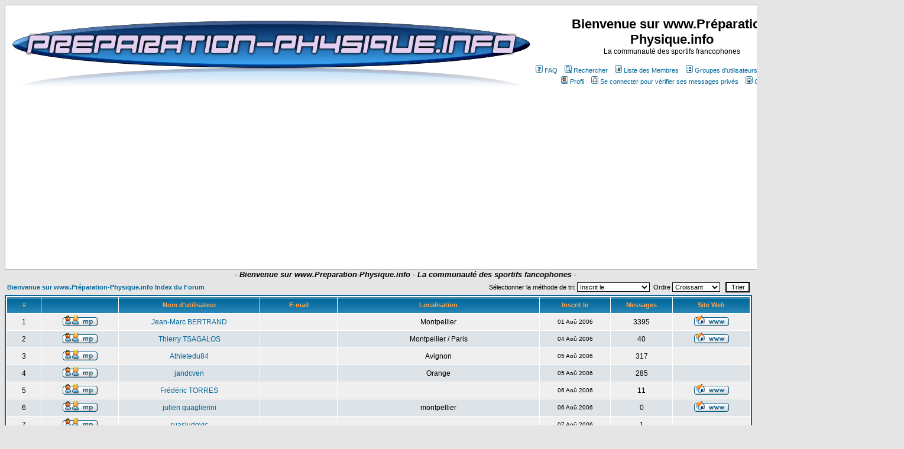

--- FILE ---
content_type: text/html
request_url: http://jmb.website.free.fr/forum/memberlist.php?sid=b8cc63bb55df6ce7a8c32d82f869424b
body_size: 170261
content:
<!DOCTYPE HTML PUBLIC "-//W3C//DTD HTML 4.01 Transitional//EN">
<html dir="LTR">
<head>
<meta http-equiv="Content-Type" content="text/html; charset=ISO-8859-1">
<meta http-equiv="Content-Style-Type" content="text/css">

<link rel="top" href="./index.php?sid=5790a8efa9f164af7897276f6ed2d3eb" title="Bienvenue sur www.Préparation-Physique.info Index du Forum" />
<link rel="search" href="./search.php?sid=5790a8efa9f164af7897276f6ed2d3eb" title="Rechercher" />
<link rel="help" href="./faq.php?sid=5790a8efa9f164af7897276f6ed2d3eb" title="FAQ" />
<link rel="author" href="./memberlist.php?sid=5790a8efa9f164af7897276f6ed2d3eb" title="Liste des Membres" />

<title>Bienvenue sur www.Préparation-Physique.info :: Liste des Membres</title>
<META name="verify-v1" content="TKRnqnLGPMypEOPJiCUjyZJ7UOwQ4Pc8FOVMgTKSiZI=" />
<!-- link rel="stylesheet" href="templates/subSilver/subSilver.css" type="text/css" -->
<style type="text/css">
<!--
/*
  The original subSilver Theme for phpBB version 2+
  Created by subBlue design
  http://www.subBlue.com

  NOTE: These CSS definitions are stored within the main page body so that you can use the phpBB2
  theme administration centre. When you have finalised your style you could cut the final CSS code
  and place it in an external file, deleting this section to save bandwidth.
*/

/* General page style. The scroll bar colours only visible in IE5.5+ */
body {
	background-color: #E5E5E5;
	scrollbar-face-color: #DEE3E7;
	scrollbar-highlight-color: #FFFFFF;
	scrollbar-shadow-color: #DEE3E7;
	scrollbar-3dlight-color: #D1D7DC;
	scrollbar-arrow-color:  #006699;
	scrollbar-track-color: #EFEFEF;
	scrollbar-darkshadow-color: #98AAB1;
}

/* General font families for common tags */
font,th,td,p { font-family: Verdana, Arial, Helvetica, sans-serif }
a:link,a:active,a:visited { color : #006699; }
a:hover		{ text-decoration: underline; color : #DD6900; }
hr	{ height: 0px; border: solid #D1D7DC 0px; border-top-width: 1px;}

/* This is the border line & background colour round the entire page */
.bodyline	{ background-color: #FFFFFF; border: 1px #98AAB1 solid; }

/* This is the outline round the main forum tables */
.forumline	{ background-color: #FFFFFF; border: 2px #006699 solid; }

/* Main table cell colours and backgrounds */
td.row1	{ background-color: #EFEFEF; }
td.row2	{ background-color: #DEE3E7; }
td.row3	{ background-color: #D1D7DC; }

/*
  This is for the table cell above the Topics, Post & Last posts on the index.php page
  By default this is the fading out gradiated silver background.
  However, you could replace this with a bitmap specific for each forum
*/
td.rowpic {
		background-color: #FFFFFF;
		background-image: url(templates/subSilver/images/cellpic2.jpg);
		background-repeat: repeat-y;
}

/* Header cells - the blue and silver gradient backgrounds */
th	{
	color: #FFA34F; font-size: 11px; font-weight : bold;
	background-color: #006699; height: 25px;
	background-image: url(templates/subSilver/images/cellpic3.gif);
}

td.cat,td.catHead,td.catSides,td.catLeft,td.catRight,td.catBottom {
			background-image: url(templates/subSilver/images/cellpic1.gif);
			background-color:#D1D7DC; border: #FFFFFF; border-style: solid; height: 28px;
}

/*
  Setting additional nice inner borders for the main table cells.
  The names indicate which sides the border will be on.
  Don't worry if you don't understand this, just ignore it :-)
*/
td.cat,td.catHead,td.catBottom {
	height: 29px;
	border-width: 0px 0px 0px 0px;
}
th.thHead,th.thSides,th.thTop,th.thLeft,th.thRight,th.thBottom,th.thCornerL,th.thCornerR {
	font-weight: bold; border: #FFFFFF; border-style: solid; height: 28px;
}
td.row3Right,td.spaceRow {
	background-color: #D1D7DC; border: #FFFFFF; border-style: solid;
}

th.thHead,td.catHead { font-size: 12px; border-width: 1px 1px 0px 1px; }
th.thSides,td.catSides,td.spaceRow	 { border-width: 0px 1px 0px 1px; }
th.thRight,td.catRight,td.row3Right	 { border-width: 0px 1px 0px 0px; }
th.thLeft,td.catLeft	  { border-width: 0px 0px 0px 1px; }
th.thBottom,td.catBottom  { border-width: 0px 1px 1px 1px; }
th.thTop	 { border-width: 1px 0px 0px 0px; }
th.thCornerL { border-width: 1px 0px 0px 1px; }
th.thCornerR { border-width: 1px 1px 0px 0px; }

/* The largest text used in the index page title and toptic title etc. */
.maintitle	{
	font-weight: bold; font-size: 22px; font-family: "Trebuchet MS",Verdana, Arial, Helvetica, sans-serif;
	text-decoration: none; line-height : 120%; color : #000000;

}

/* General text */
.gen { font-size : 12px; }
.genmed { font-size : 11px; }
.gensmall { font-size : 10px; }
.gen,.genmed,.gensmall { color : #000000; }
a.gen,a.genmed,a.gensmall { color: #006699; text-decoration: none; }
a.gen:hover,a.genmed:hover,a.gensmall:hover	{ color: #DD6900; text-decoration: underline; }

/* The register, login, search etc links at the top of the page */
.mainmenu		{ font-size : 11px; color : #000000 }
a.mainmenu		{ text-decoration: none; color : #006699;  }
a.mainmenu:hover{ text-decoration: underline; color : #DD6900;}

/* Forum category titles */
.cattitle		{ font-weight: bold; font-size: 12px ; letter-spacing: 1px; color : #006699}
a.cattitle		{ text-decoration: none; color : #006699; }
a.cattitle:hover{ text-decoration: underline; }

/* Forum title: Text and link to the forums used in: index.php */
.forumlink		{ font-weight: bold; font-size: 12px; color : #006699; }
a.forumlink 	{ text-decoration: none; color : #006699; }
a.forumlink:hover{ text-decoration: underline; color : #DD6900; }

/* Used for the navigation text, (Page 1,2,3 etc) and the navigation bar when in a forum */
.nav			{ font-weight: bold; font-size: 11px; color : #000000;}
a.nav			{ text-decoration: none; color : #006699; }
a.nav:hover		{ text-decoration: underline; }

/* titles for the topics: could specify viewed link colour too */
.topictitle,h1,h2	{ font-weight: bold; font-size: 11px; color : #000000; }
a.topictitle:link   { text-decoration: none; color : #006699; }
a.topictitle:visited { text-decoration: none; color : #5493B4; }
a.topictitle:hover	{ text-decoration: underline; color : #DD6900; }

/* Name of poster in viewmsg.php and viewtopic.php and other places */
.name			{ font-size : 11px; color : #000000;}

/* Location, number of posts, post date etc */
.postdetails		{ font-size : 10px; color : #000000; }

/* The content of the posts (body of text) */
.postbody { font-size : 12px; line-height: 18px}
a.postlink:link	{ text-decoration: none; color : #006699 }
a.postlink:visited { text-decoration: none; color : #5493B4; }
a.postlink:hover { text-decoration: underline; color : #DD6900}

/* Quote & Code blocks */
.code {
	font-family: Courier, 'Courier New', sans-serif; font-size: 11px; color: #006600;
	background-color: #FAFAFA; border: #D1D7DC; border-style: solid;
	border-left-width: 1px; border-top-width: 1px; border-right-width: 1px; border-bottom-width: 1px
}

.quote {
	font-family: Verdana, Arial, Helvetica, sans-serif; font-size: 11px; color: #444444; line-height: 125%;
	background-color: #FAFAFA; border: #D1D7DC; border-style: solid;
	border-left-width: 1px; border-top-width: 1px; border-right-width: 1px; border-bottom-width: 1px
}

/* Copyright and bottom info */
.copyright		{ font-size: 10px; font-family: Verdana, Arial, Helvetica, sans-serif; color: #444444; letter-spacing: -1px;}
a.copyright		{ color: #444444; text-decoration: none;}
a.copyright:hover { color: #000000; text-decoration: underline;}

/* Form elements */
input,textarea, select {
	color : #000000;
	font: normal 11px Verdana, Arial, Helvetica, sans-serif;
	border-color : #000000;
}

/* The text input fields background colour */
input.post, textarea.post, select {
	background-color : #FFFFFF;
}

input { text-indent : 2px; }

/* The buttons used for bbCode styling in message post */
input.button {
	background-color : #EFEFEF;
	color : #000000;
	font-size: 11px; font-family: Verdana, Arial, Helvetica, sans-serif;
}

/* The main submit button option */
input.mainoption {
	background-color : #FAFAFA;
	font-weight : bold;
}

/* None-bold submit button */
input.liteoption {
	background-color : #FAFAFA;
	font-weight : normal;
}

/* This is the line in the posting page which shows the rollover
  help line. This is actually a text box, but if set to be the same
  colour as the background no one will know ;)
*/
.helpline { background-color: #DEE3E7; border-style: none; }

/* Import the fancy styles for IE only (NS4.x doesn't use the @import function) */
@import url("templates/subSilver/formIE.css");
.Style1 {color: #FFFFFF}
-->
</style>
</head>
<body bgcolor="#E5E5E5" text="#000000" link="#006699" vlink="#5493B4">

<a name="top"></a>

<table width="100%" cellspacing="0" cellpadding="10" border="0" align="center">
	<tr>
		<td class="bodyline"><table width="100%" cellspacing="0" cellpadding="0" border="0">
			<tr>
				<td align="center" width="70%" valign="middle"><img src="../../../PPI.jpg" width="879" height="115"></td>
				<td align="center" width="30%" valign="middle"><span class="maintitle">Bienvenue sur www.Préparation-Physique.info</span><br /><span class="gen">La communauté des sportifs francophones<br />&nbsp; </span>
				<table cellspacing="0" cellpadding="2" border="0">
					<tr>
						<td align="center" valign="top" nowrap="nowrap"><span class="mainmenu">&nbsp;<a href="faq.php?sid=5790a8efa9f164af7897276f6ed2d3eb" class="mainmenu"><img src="templates/subSilver/images/icon_mini_faq.gif" width="12" height="13" border="0" alt="FAQ" hspace="3" />FAQ</a>&nbsp; &nbsp;<a href="search.php?sid=5790a8efa9f164af7897276f6ed2d3eb" class="mainmenu"><img src="templates/subSilver/images/icon_mini_search.gif" width="12" height="13" border="0" alt="Rechercher" hspace="3" />Rechercher</a>&nbsp; &nbsp;<a href="memberlist.php?sid=5790a8efa9f164af7897276f6ed2d3eb" class="mainmenu"><img src="templates/subSilver/images/icon_mini_members.gif" width="12" height="13" border="0" alt="Liste des Membres" hspace="3" />Liste des Membres</a>&nbsp; &nbsp;<a href="groupcp.php?sid=5790a8efa9f164af7897276f6ed2d3eb" class="mainmenu"><img src="templates/subSilver/images/icon_mini_groups.gif" width="12" height="13" border="0" alt="Groupes d'utilisateurs" hspace="3" />Groupes d'utilisateurs</a>&nbsp;
						&nbsp;<a href="profile.php?mode=register&amp;sid=5790a8efa9f164af7897276f6ed2d3eb" class="mainmenu"><img src="templates/subSilver/images/icon_mini_register.gif" width="12" height="13" border="0" alt="S'enregistrer" hspace="3" />S'enregistrer</a>&nbsp;
						</span></td>
					</tr>
					<tr>
					  <td height="25" align="center" valign="top" nowrap="nowrap"><p class="mainmenu">&nbsp;<a href="profile.php?mode=editprofile&amp;sid=5790a8efa9f164af7897276f6ed2d3eb" class="mainmenu"><img src="templates/subSilver/images/icon_mini_profile.gif" width="12" height="13" border="0" alt="Profil" hspace="3" />Profil</a>&nbsp; &nbsp;<a href="privmsg.php?folder=inbox&amp;sid=5790a8efa9f164af7897276f6ed2d3eb" class="mainmenu"><img src="templates/subSilver/images/icon_mini_message.gif" width="12" height="13" border="0" alt="Se connecter pour vérifier ses messages privés" hspace="3" />Se connecter pour vérifier ses messages privés</a>&nbsp; &nbsp;<a href="login.php?sid=5790a8efa9f164af7897276f6ed2d3eb" class="mainmenu"><img src="templates/subSilver/images/icon_mini_login.gif" width="12" height="13" border="0" alt="Connexion" hspace="3" />Connexion</a>&nbsp;
						  <!-- Search Google -->
						  <!-- Search Google -->

                          </p>
					  <center>
                            <center>
                              <form method="get" action="http://www.google.fr/custom" target="google_window">

</form>
</center>
<!-- Search Google -->

</center>
<!-- Search Google -->

</td>
					</tr>
				</table></td>
			    <td align="center" width="100%" valign="middle"><img src="logo2.jpg" width="143" height="143"></td>
			</tr>
		</table>

<div align="center"><center>
<script type="text/javascript"><!--
google_ad_client = "ca-pub-8983138919688611";
/* 728x90, date de création 26/01/08 */
google_ad_slot = "1274754544";
google_ad_width = 728;
google_ad_height = 90;
//-->
</script>
<script type="text/javascript"
src="http://pagead2.googlesyndication.com/pagead/show_ads.js">
</script>
<script type="text/javascript"><!--
google_ad_client = "ca-pub-8983138919688611";
/* illustré */
google_ad_slot = "2289238373";
google_ad_width = 728;
google_ad_height = 90;
//-->
</script>
<script type="text/javascript"
src="http://pagead2.googlesyndication.com/pagead/show_ads.js">
</script>
	</table>
<!-- Début du code du texte défilant-->
<marquee Class="Scroller" behavior="scroll" direction="left" width="100%" height="16" scrollamount="6" scrolldelay="6" onMouseOver="this.stop()" onMouseOut="this.start()">
     <font size="2" face="Arial, Helvetica, sans-serif"><strong><em>- Bienvenue sur www.Preparation-Physique.info - La communaut&eacute; des sportifs fancophones - </strong></font></font>
   </marquee>
   <!-- Fin du code du texte défilant-->

<form method="post" action="memberlist.php?sid=5790a8efa9f164af7897276f6ed2d3eb">
  <table width="100%" cellspacing="2" cellpadding="2" border="0" align="center">
	<tr>
	  <td align="left"><span class="nav"><a href="index.php?sid=5790a8efa9f164af7897276f6ed2d3eb" class="nav">Bienvenue sur www.Préparation-Physique.info Index du Forum</a></span></td>
	  <td align="right" nowrap="nowrap"><span class="genmed">Sélectionner la méthode de tri:&nbsp;<select name="mode"><option value="joined" selected="selected">Inscrit le</option><option value="username">Nom d'utilisateur</option><option value="location">Localisation</option><option value="posts">Messages</option><option value="email">E-mail</option><option value="website">Site Web</option><option value="topten">Top 10 des Posteurs</option></select>&nbsp;&nbsp;Ordre&nbsp;<select name="order"><option value="ASC" selected="selected">Croissant</option><option value="DESC">Décroissant</option></select>&nbsp;&nbsp;
		<input type="submit" name="submit" value="Trier" class="liteoption" />
		</span></td>
	</tr>
  </table>
  <table width="100%" cellpadding="3" cellspacing="1" border="0" class="forumline">
	<tr>
	  <th height="25" class="thCornerL" nowrap="nowrap">#</th>
	  <th class="thTop" nowrap="nowrap">&nbsp;</th>
	  <th class="thTop" nowrap="nowrap">Nom d'utilisateur</th>
	  <th class="thTop" nowrap="nowrap">E-mail</th>
	  <th class="thTop" nowrap="nowrap">Localisation</th>
	  <th class="thTop" nowrap="nowrap">Inscrit le</th>
	  <th class="thTop" nowrap="nowrap">Messages</th>
	  <th class="thCornerR" nowrap="nowrap">Site Web</th>
	</tr>
	<tr>
	  <td class="row1" align="center"><span class="gen">&nbsp;1&nbsp;</span></td>
	  <td class="row1" align="center">&nbsp;<a href="privmsg.php?mode=post&amp;u=2&amp;sid=5790a8efa9f164af7897276f6ed2d3eb"><img src="templates/subSilver/images/lang_french/icon_pm.gif" alt="Envoyer un message privé" title="Envoyer un message privé" border="0" /></a>&nbsp;</td>
	  <td class="row1" align="center"><span class="gen"><a href="profile.php?mode=viewprofile&amp;u=2&amp;sid=5790a8efa9f164af7897276f6ed2d3eb" class="gen">Jean-Marc BERTRAND</a></span></td>
	  <td class="row1" align="center" valign="middle">&nbsp;&nbsp;&nbsp;</td>
	  <td class="row1" align="center" valign="middle"><span class="gen">Montpellier</span></td>
	  <td class="row1" align="center" valign="middle"><span class="gensmall">01 Aoû 2006</span></td>
	  <td class="row1" align="center" valign="middle"><span class="gen">3395</span></td>
	  <td class="row1" align="center">&nbsp;<a href="http://www.preparation-physique.info" target="_userwww"><img src="templates/subSilver/images/lang_french/icon_www.gif" alt="Visiter le site web de l'utilisateur" title="Visiter le site web de l'utilisateur" border="0" /></a>&nbsp;</td>
	</tr>
	<tr>
	  <td class="row2" align="center"><span class="gen">&nbsp;2&nbsp;</span></td>
	  <td class="row2" align="center">&nbsp;<a href="privmsg.php?mode=post&amp;u=3&amp;sid=5790a8efa9f164af7897276f6ed2d3eb"><img src="templates/subSilver/images/lang_french/icon_pm.gif" alt="Envoyer un message privé" title="Envoyer un message privé" border="0" /></a>&nbsp;</td>
	  <td class="row2" align="center"><span class="gen"><a href="profile.php?mode=viewprofile&amp;u=3&amp;sid=5790a8efa9f164af7897276f6ed2d3eb" class="gen">Thierry TSAGALOS</a></span></td>
	  <td class="row2" align="center" valign="middle">&nbsp;&nbsp;&nbsp;</td>
	  <td class="row2" align="center" valign="middle"><span class="gen">Montpellier / Paris</span></td>
	  <td class="row2" align="center" valign="middle"><span class="gensmall">04 Aoû 2006</span></td>
	  <td class="row2" align="center" valign="middle"><span class="gen">40</span></td>
	  <td class="row2" align="center">&nbsp;<a href="http://www.preparationphysique.com" target="_userwww"><img src="templates/subSilver/images/lang_french/icon_www.gif" alt="Visiter le site web de l'utilisateur" title="Visiter le site web de l'utilisateur" border="0" /></a>&nbsp;</td>
	</tr>
	<tr>
	  <td class="row1" align="center"><span class="gen">&nbsp;3&nbsp;</span></td>
	  <td class="row1" align="center">&nbsp;<a href="privmsg.php?mode=post&amp;u=4&amp;sid=5790a8efa9f164af7897276f6ed2d3eb"><img src="templates/subSilver/images/lang_french/icon_pm.gif" alt="Envoyer un message privé" title="Envoyer un message privé" border="0" /></a>&nbsp;</td>
	  <td class="row1" align="center"><span class="gen"><a href="profile.php?mode=viewprofile&amp;u=4&amp;sid=5790a8efa9f164af7897276f6ed2d3eb" class="gen">Athletedu84</a></span></td>
	  <td class="row1" align="center" valign="middle">&nbsp;&nbsp;&nbsp;</td>
	  <td class="row1" align="center" valign="middle"><span class="gen">Avignon</span></td>
	  <td class="row1" align="center" valign="middle"><span class="gensmall">05 Aoû 2006</span></td>
	  <td class="row1" align="center" valign="middle"><span class="gen">317</span></td>
	  <td class="row1" align="center">&nbsp;&nbsp;</td>
	</tr>
	<tr>
	  <td class="row2" align="center"><span class="gen">&nbsp;4&nbsp;</span></td>
	  <td class="row2" align="center">&nbsp;<a href="privmsg.php?mode=post&amp;u=5&amp;sid=5790a8efa9f164af7897276f6ed2d3eb"><img src="templates/subSilver/images/lang_french/icon_pm.gif" alt="Envoyer un message privé" title="Envoyer un message privé" border="0" /></a>&nbsp;</td>
	  <td class="row2" align="center"><span class="gen"><a href="profile.php?mode=viewprofile&amp;u=5&amp;sid=5790a8efa9f164af7897276f6ed2d3eb" class="gen">jandcven</a></span></td>
	  <td class="row2" align="center" valign="middle">&nbsp;&nbsp;&nbsp;</td>
	  <td class="row2" align="center" valign="middle"><span class="gen">Orange</span></td>
	  <td class="row2" align="center" valign="middle"><span class="gensmall">05 Aoû 2006</span></td>
	  <td class="row2" align="center" valign="middle"><span class="gen">285</span></td>
	  <td class="row2" align="center">&nbsp;&nbsp;</td>
	</tr>
	<tr>
	  <td class="row1" align="center"><span class="gen">&nbsp;5&nbsp;</span></td>
	  <td class="row1" align="center">&nbsp;<a href="privmsg.php?mode=post&amp;u=6&amp;sid=5790a8efa9f164af7897276f6ed2d3eb"><img src="templates/subSilver/images/lang_french/icon_pm.gif" alt="Envoyer un message privé" title="Envoyer un message privé" border="0" /></a>&nbsp;</td>
	  <td class="row1" align="center"><span class="gen"><a href="profile.php?mode=viewprofile&amp;u=6&amp;sid=5790a8efa9f164af7897276f6ed2d3eb" class="gen">Frédéric TORRES</a></span></td>
	  <td class="row1" align="center" valign="middle">&nbsp;&nbsp;&nbsp;</td>
	  <td class="row1" align="center" valign="middle"><span class="gen">&nbsp;</span></td>
	  <td class="row1" align="center" valign="middle"><span class="gensmall">06 Aoû 2006</span></td>
	  <td class="row1" align="center" valign="middle"><span class="gen">11</span></td>
	  <td class="row1" align="center">&nbsp;<a href="http://www.trainingattitude.com" target="_userwww"><img src="templates/subSilver/images/lang_french/icon_www.gif" alt="Visiter le site web de l'utilisateur" title="Visiter le site web de l'utilisateur" border="0" /></a>&nbsp;</td>
	</tr>
	<tr>
	  <td class="row2" align="center"><span class="gen">&nbsp;6&nbsp;</span></td>
	  <td class="row2" align="center">&nbsp;<a href="privmsg.php?mode=post&amp;u=7&amp;sid=5790a8efa9f164af7897276f6ed2d3eb"><img src="templates/subSilver/images/lang_french/icon_pm.gif" alt="Envoyer un message privé" title="Envoyer un message privé" border="0" /></a>&nbsp;</td>
	  <td class="row2" align="center"><span class="gen"><a href="profile.php?mode=viewprofile&amp;u=7&amp;sid=5790a8efa9f164af7897276f6ed2d3eb" class="gen">julien quaglierini</a></span></td>
	  <td class="row2" align="center" valign="middle">&nbsp;&nbsp;&nbsp;</td>
	  <td class="row2" align="center" valign="middle"><span class="gen">montpellier</span></td>
	  <td class="row2" align="center" valign="middle"><span class="gensmall">06 Aoû 2006</span></td>
	  <td class="row2" align="center" valign="middle"><span class="gen">0</span></td>
	  <td class="row2" align="center">&nbsp;<a href="http://www.coachingsport.new.fr" target="_userwww"><img src="templates/subSilver/images/lang_french/icon_www.gif" alt="Visiter le site web de l'utilisateur" title="Visiter le site web de l'utilisateur" border="0" /></a>&nbsp;</td>
	</tr>
	<tr>
	  <td class="row1" align="center"><span class="gen">&nbsp;7&nbsp;</span></td>
	  <td class="row1" align="center">&nbsp;<a href="privmsg.php?mode=post&amp;u=8&amp;sid=5790a8efa9f164af7897276f6ed2d3eb"><img src="templates/subSilver/images/lang_french/icon_pm.gif" alt="Envoyer un message privé" title="Envoyer un message privé" border="0" /></a>&nbsp;</td>
	  <td class="row1" align="center"><span class="gen"><a href="profile.php?mode=viewprofile&amp;u=8&amp;sid=5790a8efa9f164af7897276f6ed2d3eb" class="gen">ruasludovic</a></span></td>
	  <td class="row1" align="center" valign="middle">&nbsp;&nbsp;&nbsp;</td>
	  <td class="row1" align="center" valign="middle"><span class="gen">&nbsp;</span></td>
	  <td class="row1" align="center" valign="middle"><span class="gensmall">07 Aoû 2006</span></td>
	  <td class="row1" align="center" valign="middle"><span class="gen">1</span></td>
	  <td class="row1" align="center">&nbsp;&nbsp;</td>
	</tr>
	<tr>
	  <td class="row2" align="center"><span class="gen">&nbsp;8&nbsp;</span></td>
	  <td class="row2" align="center">&nbsp;<a href="privmsg.php?mode=post&amp;u=9&amp;sid=5790a8efa9f164af7897276f6ed2d3eb"><img src="templates/subSilver/images/lang_french/icon_pm.gif" alt="Envoyer un message privé" title="Envoyer un message privé" border="0" /></a>&nbsp;</td>
	  <td class="row2" align="center"><span class="gen"><a href="profile.php?mode=viewprofile&amp;u=9&amp;sid=5790a8efa9f164af7897276f6ed2d3eb" class="gen">PowerAthlete</a></span></td>
	  <td class="row2" align="center" valign="middle">&nbsp;<a href="profile.php?mode=email&amp;u=9&amp;sid=5790a8efa9f164af7897276f6ed2d3eb"><img src="templates/subSilver/images/lang_french/icon_email.gif" alt="Envoyer un e-mail" title="Envoyer un e-mail" border="0" /></a>&nbsp;</td>
	  <td class="row2" align="center" valign="middle"><span class="gen">Pau</span></td>
	  <td class="row2" align="center" valign="middle"><span class="gensmall">07 Aoû 2006</span></td>
	  <td class="row2" align="center" valign="middle"><span class="gen">37</span></td>
	  <td class="row2" align="center">&nbsp;&nbsp;</td>
	</tr>
	<tr>
	  <td class="row1" align="center"><span class="gen">&nbsp;9&nbsp;</span></td>
	  <td class="row1" align="center">&nbsp;<a href="privmsg.php?mode=post&amp;u=10&amp;sid=5790a8efa9f164af7897276f6ed2d3eb"><img src="templates/subSilver/images/lang_french/icon_pm.gif" alt="Envoyer un message privé" title="Envoyer un message privé" border="0" /></a>&nbsp;</td>
	  <td class="row1" align="center"><span class="gen"><a href="profile.php?mode=viewprofile&amp;u=10&amp;sid=5790a8efa9f164af7897276f6ed2d3eb" class="gen">PROVOST</a></span></td>
	  <td class="row1" align="center" valign="middle">&nbsp;&nbsp;&nbsp;</td>
	  <td class="row1" align="center" valign="middle"><span class="gen">LONGJUMEAU</span></td>
	  <td class="row1" align="center" valign="middle"><span class="gensmall">07 Aoû 2006</span></td>
	  <td class="row1" align="center" valign="middle"><span class="gen">0</span></td>
	  <td class="row1" align="center">&nbsp;&nbsp;</td>
	</tr>
	<tr>
	  <td class="row2" align="center"><span class="gen">&nbsp;10&nbsp;</span></td>
	  <td class="row2" align="center">&nbsp;<a href="privmsg.php?mode=post&amp;u=11&amp;sid=5790a8efa9f164af7897276f6ed2d3eb"><img src="templates/subSilver/images/lang_french/icon_pm.gif" alt="Envoyer un message privé" title="Envoyer un message privé" border="0" /></a>&nbsp;</td>
	  <td class="row2" align="center"><span class="gen"><a href="profile.php?mode=viewprofile&amp;u=11&amp;sid=5790a8efa9f164af7897276f6ed2d3eb" class="gen">orangeoise</a></span></td>
	  <td class="row2" align="center" valign="middle">&nbsp;&nbsp;&nbsp;</td>
	  <td class="row2" align="center" valign="middle"><span class="gen">&nbsp;</span></td>
	  <td class="row2" align="center" valign="middle"><span class="gensmall">07 Aoû 2006</span></td>
	  <td class="row2" align="center" valign="middle"><span class="gen">8</span></td>
	  <td class="row2" align="center">&nbsp;&nbsp;</td>
	</tr>
	<tr>
	  <td class="row1" align="center"><span class="gen">&nbsp;11&nbsp;</span></td>
	  <td class="row1" align="center">&nbsp;<a href="privmsg.php?mode=post&amp;u=12&amp;sid=5790a8efa9f164af7897276f6ed2d3eb"><img src="templates/subSilver/images/lang_french/icon_pm.gif" alt="Envoyer un message privé" title="Envoyer un message privé" border="0" /></a>&nbsp;</td>
	  <td class="row1" align="center"><span class="gen"><a href="profile.php?mode=viewprofile&amp;u=12&amp;sid=5790a8efa9f164af7897276f6ed2d3eb" class="gen">cyril</a></span></td>
	  <td class="row1" align="center" valign="middle">&nbsp;&nbsp;&nbsp;</td>
	  <td class="row1" align="center" valign="middle"><span class="gen">&nbsp;</span></td>
	  <td class="row1" align="center" valign="middle"><span class="gensmall">08 Aoû 2006</span></td>
	  <td class="row1" align="center" valign="middle"><span class="gen">0</span></td>
	  <td class="row1" align="center">&nbsp;&nbsp;</td>
	</tr>
	<tr>
	  <td class="row2" align="center"><span class="gen">&nbsp;12&nbsp;</span></td>
	  <td class="row2" align="center">&nbsp;<a href="privmsg.php?mode=post&amp;u=13&amp;sid=5790a8efa9f164af7897276f6ed2d3eb"><img src="templates/subSilver/images/lang_french/icon_pm.gif" alt="Envoyer un message privé" title="Envoyer un message privé" border="0" /></a>&nbsp;</td>
	  <td class="row2" align="center"><span class="gen"><a href="profile.php?mode=viewprofile&amp;u=13&amp;sid=5790a8efa9f164af7897276f6ed2d3eb" class="gen">seb35</a></span></td>
	  <td class="row2" align="center" valign="middle">&nbsp;&nbsp;&nbsp;</td>
	  <td class="row2" align="center" valign="middle"><span class="gen">statosphère</span></td>
	  <td class="row2" align="center" valign="middle"><span class="gensmall">08 Aoû 2006</span></td>
	  <td class="row2" align="center" valign="middle"><span class="gen">2</span></td>
	  <td class="row2" align="center">&nbsp;&nbsp;</td>
	</tr>
	<tr>
	  <td class="row1" align="center"><span class="gen">&nbsp;13&nbsp;</span></td>
	  <td class="row1" align="center">&nbsp;<a href="privmsg.php?mode=post&amp;u=14&amp;sid=5790a8efa9f164af7897276f6ed2d3eb"><img src="templates/subSilver/images/lang_french/icon_pm.gif" alt="Envoyer un message privé" title="Envoyer un message privé" border="0" /></a>&nbsp;</td>
	  <td class="row1" align="center"><span class="gen"><a href="profile.php?mode=viewprofile&amp;u=14&amp;sid=5790a8efa9f164af7897276f6ed2d3eb" class="gen">larry</a></span></td>
	  <td class="row1" align="center" valign="middle">&nbsp;&nbsp;&nbsp;</td>
	  <td class="row1" align="center" valign="middle"><span class="gen">VAR</span></td>
	  <td class="row1" align="center" valign="middle"><span class="gensmall">09 Aoû 2006</span></td>
	  <td class="row1" align="center" valign="middle"><span class="gen">5</span></td>
	  <td class="row1" align="center">&nbsp;&nbsp;</td>
	</tr>
	<tr>
	  <td class="row2" align="center"><span class="gen">&nbsp;14&nbsp;</span></td>
	  <td class="row2" align="center">&nbsp;<a href="privmsg.php?mode=post&amp;u=15&amp;sid=5790a8efa9f164af7897276f6ed2d3eb"><img src="templates/subSilver/images/lang_french/icon_pm.gif" alt="Envoyer un message privé" title="Envoyer un message privé" border="0" /></a>&nbsp;</td>
	  <td class="row2" align="center"><span class="gen"><a href="profile.php?mode=viewprofile&amp;u=15&amp;sid=5790a8efa9f164af7897276f6ed2d3eb" class="gen">brenan77</a></span></td>
	  <td class="row2" align="center" valign="middle">&nbsp;&nbsp;&nbsp;</td>
	  <td class="row2" align="center" valign="middle"><span class="gen">&nbsp;</span></td>
	  <td class="row2" align="center" valign="middle"><span class="gensmall">09 Aoû 2006</span></td>
	  <td class="row2" align="center" valign="middle"><span class="gen">6</span></td>
	  <td class="row2" align="center">&nbsp;&nbsp;</td>
	</tr>
	<tr>
	  <td class="row1" align="center"><span class="gen">&nbsp;15&nbsp;</span></td>
	  <td class="row1" align="center">&nbsp;<a href="privmsg.php?mode=post&amp;u=16&amp;sid=5790a8efa9f164af7897276f6ed2d3eb"><img src="templates/subSilver/images/lang_french/icon_pm.gif" alt="Envoyer un message privé" title="Envoyer un message privé" border="0" /></a>&nbsp;</td>
	  <td class="row1" align="center"><span class="gen"><a href="profile.php?mode=viewprofile&amp;u=16&amp;sid=5790a8efa9f164af7897276f6ed2d3eb" class="gen">Mark</a></span></td>
	  <td class="row1" align="center" valign="middle">&nbsp;&nbsp;&nbsp;</td>
	  <td class="row1" align="center" valign="middle"><span class="gen">&nbsp;</span></td>
	  <td class="row1" align="center" valign="middle"><span class="gensmall">09 Aoû 2006</span></td>
	  <td class="row1" align="center" valign="middle"><span class="gen">71</span></td>
	  <td class="row1" align="center">&nbsp;&nbsp;</td>
	</tr>
	<tr>
	  <td class="row2" align="center"><span class="gen">&nbsp;16&nbsp;</span></td>
	  <td class="row2" align="center">&nbsp;<a href="privmsg.php?mode=post&amp;u=17&amp;sid=5790a8efa9f164af7897276f6ed2d3eb"><img src="templates/subSilver/images/lang_french/icon_pm.gif" alt="Envoyer un message privé" title="Envoyer un message privé" border="0" /></a>&nbsp;</td>
	  <td class="row2" align="center"><span class="gen"><a href="profile.php?mode=viewprofile&amp;u=17&amp;sid=5790a8efa9f164af7897276f6ed2d3eb" class="gen">ullrich1990</a></span></td>
	  <td class="row2" align="center" valign="middle">&nbsp;&nbsp;&nbsp;</td>
	  <td class="row2" align="center" valign="middle"><span class="gen">&nbsp;</span></td>
	  <td class="row2" align="center" valign="middle"><span class="gensmall">09 Aoû 2006</span></td>
	  <td class="row2" align="center" valign="middle"><span class="gen">6</span></td>
	  <td class="row2" align="center">&nbsp;&nbsp;</td>
	</tr>
	<tr>
	  <td class="row1" align="center"><span class="gen">&nbsp;17&nbsp;</span></td>
	  <td class="row1" align="center">&nbsp;<a href="privmsg.php?mode=post&amp;u=18&amp;sid=5790a8efa9f164af7897276f6ed2d3eb"><img src="templates/subSilver/images/lang_french/icon_pm.gif" alt="Envoyer un message privé" title="Envoyer un message privé" border="0" /></a>&nbsp;</td>
	  <td class="row1" align="center"><span class="gen"><a href="profile.php?mode=viewprofile&amp;u=18&amp;sid=5790a8efa9f164af7897276f6ed2d3eb" class="gen">FH-COACHING</a></span></td>
	  <td class="row1" align="center" valign="middle">&nbsp;<a href="profile.php?mode=email&amp;u=18&amp;sid=5790a8efa9f164af7897276f6ed2d3eb"><img src="templates/subSilver/images/lang_french/icon_email.gif" alt="Envoyer un e-mail" title="Envoyer un e-mail" border="0" /></a>&nbsp;</td>
	  <td class="row1" align="center" valign="middle"><span class="gen">Côte d'Azur</span></td>
	  <td class="row1" align="center" valign="middle"><span class="gensmall">09 Aoû 2006</span></td>
	  <td class="row1" align="center" valign="middle"><span class="gen">74</span></td>
	  <td class="row1" align="center">&nbsp;<a href="http://fhcoaching.neuf.fr/" target="_userwww"><img src="templates/subSilver/images/lang_french/icon_www.gif" alt="Visiter le site web de l'utilisateur" title="Visiter le site web de l'utilisateur" border="0" /></a>&nbsp;</td>
	</tr>
	<tr>
	  <td class="row2" align="center"><span class="gen">&nbsp;18&nbsp;</span></td>
	  <td class="row2" align="center">&nbsp;<a href="privmsg.php?mode=post&amp;u=19&amp;sid=5790a8efa9f164af7897276f6ed2d3eb"><img src="templates/subSilver/images/lang_french/icon_pm.gif" alt="Envoyer un message privé" title="Envoyer un message privé" border="0" /></a>&nbsp;</td>
	  <td class="row2" align="center"><span class="gen"><a href="profile.php?mode=viewprofile&amp;u=19&amp;sid=5790a8efa9f164af7897276f6ed2d3eb" class="gen">Innocent XIII</a></span></td>
	  <td class="row2" align="center" valign="middle">&nbsp;&nbsp;&nbsp;</td>
	  <td class="row2" align="center" valign="middle"><span class="gen">&nbsp;</span></td>
	  <td class="row2" align="center" valign="middle"><span class="gensmall">09 Aoû 2006</span></td>
	  <td class="row2" align="center" valign="middle"><span class="gen">117</span></td>
	  <td class="row2" align="center">&nbsp;&nbsp;</td>
	</tr>
	<tr>
	  <td class="row1" align="center"><span class="gen">&nbsp;19&nbsp;</span></td>
	  <td class="row1" align="center">&nbsp;<a href="privmsg.php?mode=post&amp;u=20&amp;sid=5790a8efa9f164af7897276f6ed2d3eb"><img src="templates/subSilver/images/lang_french/icon_pm.gif" alt="Envoyer un message privé" title="Envoyer un message privé" border="0" /></a>&nbsp;</td>
	  <td class="row1" align="center"><span class="gen"><a href="profile.php?mode=viewprofile&amp;u=20&amp;sid=5790a8efa9f164af7897276f6ed2d3eb" class="gen">jean francois ballester</a></span></td>
	  <td class="row1" align="center" valign="middle">&nbsp;&nbsp;&nbsp;</td>
	  <td class="row1" align="center" valign="middle"><span class="gen">sanary sur mer et Aix en Provence</span></td>
	  <td class="row1" align="center" valign="middle"><span class="gensmall">09 Aoû 2006</span></td>
	  <td class="row1" align="center" valign="middle"><span class="gen">19</span></td>
	  <td class="row1" align="center">&nbsp;&nbsp;</td>
	</tr>
	<tr>
	  <td class="row2" align="center"><span class="gen">&nbsp;20&nbsp;</span></td>
	  <td class="row2" align="center">&nbsp;<a href="privmsg.php?mode=post&amp;u=21&amp;sid=5790a8efa9f164af7897276f6ed2d3eb"><img src="templates/subSilver/images/lang_french/icon_pm.gif" alt="Envoyer un message privé" title="Envoyer un message privé" border="0" /></a>&nbsp;</td>
	  <td class="row2" align="center"><span class="gen"><a href="profile.php?mode=viewprofile&amp;u=21&amp;sid=5790a8efa9f164af7897276f6ed2d3eb" class="gen">shivan</a></span></td>
	  <td class="row2" align="center" valign="middle">&nbsp;&nbsp;&nbsp;</td>
	  <td class="row2" align="center" valign="middle"><span class="gen">&nbsp;</span></td>
	  <td class="row2" align="center" valign="middle"><span class="gensmall">10 Aoû 2006</span></td>
	  <td class="row2" align="center" valign="middle"><span class="gen">19</span></td>
	  <td class="row2" align="center">&nbsp;&nbsp;</td>
	</tr>
	<tr>
	  <td class="row1" align="center"><span class="gen">&nbsp;21&nbsp;</span></td>
	  <td class="row1" align="center">&nbsp;<a href="privmsg.php?mode=post&amp;u=22&amp;sid=5790a8efa9f164af7897276f6ed2d3eb"><img src="templates/subSilver/images/lang_french/icon_pm.gif" alt="Envoyer un message privé" title="Envoyer un message privé" border="0" /></a>&nbsp;</td>
	  <td class="row1" align="center"><span class="gen"><a href="profile.php?mode=viewprofile&amp;u=22&amp;sid=5790a8efa9f164af7897276f6ed2d3eb" class="gen">douns</a></span></td>
	  <td class="row1" align="center" valign="middle">&nbsp;&nbsp;&nbsp;</td>
	  <td class="row1" align="center" valign="middle"><span class="gen">&nbsp;</span></td>
	  <td class="row1" align="center" valign="middle"><span class="gensmall">10 Aoû 2006</span></td>
	  <td class="row1" align="center" valign="middle"><span class="gen">0</span></td>
	  <td class="row1" align="center">&nbsp;&nbsp;</td>
	</tr>
	<tr>
	  <td class="row2" align="center"><span class="gen">&nbsp;22&nbsp;</span></td>
	  <td class="row2" align="center">&nbsp;<a href="privmsg.php?mode=post&amp;u=23&amp;sid=5790a8efa9f164af7897276f6ed2d3eb"><img src="templates/subSilver/images/lang_french/icon_pm.gif" alt="Envoyer un message privé" title="Envoyer un message privé" border="0" /></a>&nbsp;</td>
	  <td class="row2" align="center"><span class="gen"><a href="profile.php?mode=viewprofile&amp;u=23&amp;sid=5790a8efa9f164af7897276f6ed2d3eb" class="gen">shawnforever</a></span></td>
	  <td class="row2" align="center" valign="middle">&nbsp;&nbsp;&nbsp;</td>
	  <td class="row2" align="center" valign="middle"><span class="gen">&nbsp;</span></td>
	  <td class="row2" align="center" valign="middle"><span class="gensmall">10 Aoû 2006</span></td>
	  <td class="row2" align="center" valign="middle"><span class="gen">1</span></td>
	  <td class="row2" align="center">&nbsp;&nbsp;</td>
	</tr>
	<tr>
	  <td class="row1" align="center"><span class="gen">&nbsp;23&nbsp;</span></td>
	  <td class="row1" align="center">&nbsp;<a href="privmsg.php?mode=post&amp;u=24&amp;sid=5790a8efa9f164af7897276f6ed2d3eb"><img src="templates/subSilver/images/lang_french/icon_pm.gif" alt="Envoyer un message privé" title="Envoyer un message privé" border="0" /></a>&nbsp;</td>
	  <td class="row1" align="center"><span class="gen"><a href="profile.php?mode=viewprofile&amp;u=24&amp;sid=5790a8efa9f164af7897276f6ed2d3eb" class="gen">jurassienne</a></span></td>
	  <td class="row1" align="center" valign="middle">&nbsp;&nbsp;&nbsp;</td>
	  <td class="row1" align="center" valign="middle"><span class="gen">&nbsp;</span></td>
	  <td class="row1" align="center" valign="middle"><span class="gensmall">10 Aoû 2006</span></td>
	  <td class="row1" align="center" valign="middle"><span class="gen">0</span></td>
	  <td class="row1" align="center">&nbsp;&nbsp;</td>
	</tr>
	<tr>
	  <td class="row2" align="center"><span class="gen">&nbsp;24&nbsp;</span></td>
	  <td class="row2" align="center">&nbsp;<a href="privmsg.php?mode=post&amp;u=25&amp;sid=5790a8efa9f164af7897276f6ed2d3eb"><img src="templates/subSilver/images/lang_french/icon_pm.gif" alt="Envoyer un message privé" title="Envoyer un message privé" border="0" /></a>&nbsp;</td>
	  <td class="row2" align="center"><span class="gen"><a href="profile.php?mode=viewprofile&amp;u=25&amp;sid=5790a8efa9f164af7897276f6ed2d3eb" class="gen">le chercheur</a></span></td>
	  <td class="row2" align="center" valign="middle">&nbsp;&nbsp;&nbsp;</td>
	  <td class="row2" align="center" valign="middle"><span class="gen">la presqu'ile du bonheur</span></td>
	  <td class="row2" align="center" valign="middle"><span class="gensmall">10 Aoû 2006</span></td>
	  <td class="row2" align="center" valign="middle"><span class="gen">28</span></td>
	  <td class="row2" align="center">&nbsp;&nbsp;</td>
	</tr>
	<tr>
	  <td class="row1" align="center"><span class="gen">&nbsp;25&nbsp;</span></td>
	  <td class="row1" align="center">&nbsp;<a href="privmsg.php?mode=post&amp;u=26&amp;sid=5790a8efa9f164af7897276f6ed2d3eb"><img src="templates/subSilver/images/lang_french/icon_pm.gif" alt="Envoyer un message privé" title="Envoyer un message privé" border="0" /></a>&nbsp;</td>
	  <td class="row1" align="center"><span class="gen"><a href="profile.php?mode=viewprofile&amp;u=26&amp;sid=5790a8efa9f164af7897276f6ed2d3eb" class="gen">Coach78</a></span></td>
	  <td class="row1" align="center" valign="middle">&nbsp;<a href="profile.php?mode=email&amp;u=26&amp;sid=5790a8efa9f164af7897276f6ed2d3eb"><img src="templates/subSilver/images/lang_french/icon_email.gif" alt="Envoyer un e-mail" title="Envoyer un e-mail" border="0" /></a>&nbsp;</td>
	  <td class="row1" align="center" valign="middle"><span class="gen">Sartrouville (78)</span></td>
	  <td class="row1" align="center" valign="middle"><span class="gensmall">10 Aoû 2006</span></td>
	  <td class="row1" align="center" valign="middle"><span class="gen">6</span></td>
	  <td class="row1" align="center">&nbsp;&nbsp;</td>
	</tr>
	<tr>
	  <td class="row2" align="center"><span class="gen">&nbsp;26&nbsp;</span></td>
	  <td class="row2" align="center">&nbsp;<a href="privmsg.php?mode=post&amp;u=27&amp;sid=5790a8efa9f164af7897276f6ed2d3eb"><img src="templates/subSilver/images/lang_french/icon_pm.gif" alt="Envoyer un message privé" title="Envoyer un message privé" border="0" /></a>&nbsp;</td>
	  <td class="row2" align="center"><span class="gen"><a href="profile.php?mode=viewprofile&amp;u=27&amp;sid=5790a8efa9f164af7897276f6ed2d3eb" class="gen">energy</a></span></td>
	  <td class="row2" align="center" valign="middle">&nbsp;&nbsp;&nbsp;</td>
	  <td class="row2" align="center" valign="middle"><span class="gen">Alpes</span></td>
	  <td class="row2" align="center" valign="middle"><span class="gensmall">11 Aoû 2006</span></td>
	  <td class="row2" align="center" valign="middle"><span class="gen">0</span></td>
	  <td class="row2" align="center">&nbsp;<a href="http://www.forumLesMills.fr" target="_userwww"><img src="templates/subSilver/images/lang_french/icon_www.gif" alt="Visiter le site web de l'utilisateur" title="Visiter le site web de l'utilisateur" border="0" /></a>&nbsp;</td>
	</tr>
	<tr>
	  <td class="row1" align="center"><span class="gen">&nbsp;27&nbsp;</span></td>
	  <td class="row1" align="center">&nbsp;<a href="privmsg.php?mode=post&amp;u=28&amp;sid=5790a8efa9f164af7897276f6ed2d3eb"><img src="templates/subSilver/images/lang_french/icon_pm.gif" alt="Envoyer un message privé" title="Envoyer un message privé" border="0" /></a>&nbsp;</td>
	  <td class="row1" align="center"><span class="gen"><a href="profile.php?mode=viewprofile&amp;u=28&amp;sid=5790a8efa9f164af7897276f6ed2d3eb" class="gen">pronovasport</a></span></td>
	  <td class="row1" align="center" valign="middle">&nbsp;&nbsp;&nbsp;</td>
	  <td class="row1" align="center" valign="middle"><span class="gen">&nbsp;</span></td>
	  <td class="row1" align="center" valign="middle"><span class="gensmall">11 Aoû 2006</span></td>
	  <td class="row1" align="center" valign="middle"><span class="gen">34</span></td>
	  <td class="row1" align="center">&nbsp;<a href="http://www.pronova-sport.com" target="_userwww"><img src="templates/subSilver/images/lang_french/icon_www.gif" alt="Visiter le site web de l'utilisateur" title="Visiter le site web de l'utilisateur" border="0" /></a>&nbsp;</td>
	</tr>
	<tr>
	  <td class="row2" align="center"><span class="gen">&nbsp;28&nbsp;</span></td>
	  <td class="row2" align="center">&nbsp;<a href="privmsg.php?mode=post&amp;u=29&amp;sid=5790a8efa9f164af7897276f6ed2d3eb"><img src="templates/subSilver/images/lang_french/icon_pm.gif" alt="Envoyer un message privé" title="Envoyer un message privé" border="0" /></a>&nbsp;</td>
	  <td class="row2" align="center"><span class="gen"><a href="profile.php?mode=viewprofile&amp;u=29&amp;sid=5790a8efa9f164af7897276f6ed2d3eb" class="gen">Virgil LOPEZ</a></span></td>
	  <td class="row2" align="center" valign="middle">&nbsp;<a href="profile.php?mode=email&amp;u=29&amp;sid=5790a8efa9f164af7897276f6ed2d3eb"><img src="templates/subSilver/images/lang_french/icon_email.gif" alt="Envoyer un e-mail" title="Envoyer un e-mail" border="0" /></a>&nbsp;</td>
	  <td class="row2" align="center" valign="middle"><span class="gen">Montpellier</span></td>
	  <td class="row2" align="center" valign="middle"><span class="gensmall">13 Aoû 2006</span></td>
	  <td class="row2" align="center" valign="middle"><span class="gen">20</span></td>
	  <td class="row2" align="center">&nbsp;&nbsp;</td>
	</tr>
	<tr>
	  <td class="row1" align="center"><span class="gen">&nbsp;29&nbsp;</span></td>
	  <td class="row1" align="center">&nbsp;<a href="privmsg.php?mode=post&amp;u=30&amp;sid=5790a8efa9f164af7897276f6ed2d3eb"><img src="templates/subSilver/images/lang_french/icon_pm.gif" alt="Envoyer un message privé" title="Envoyer un message privé" border="0" /></a>&nbsp;</td>
	  <td class="row1" align="center"><span class="gen"><a href="profile.php?mode=viewprofile&amp;u=30&amp;sid=5790a8efa9f164af7897276f6ed2d3eb" class="gen">scary70</a></span></td>
	  <td class="row1" align="center" valign="middle">&nbsp;&nbsp;&nbsp;</td>
	  <td class="row1" align="center" valign="middle"><span class="gen">&nbsp;</span></td>
	  <td class="row1" align="center" valign="middle"><span class="gensmall">14 Aoû 2006</span></td>
	  <td class="row1" align="center" valign="middle"><span class="gen">2</span></td>
	  <td class="row1" align="center">&nbsp;&nbsp;</td>
	</tr>
	<tr>
	  <td class="row2" align="center"><span class="gen">&nbsp;30&nbsp;</span></td>
	  <td class="row2" align="center">&nbsp;<a href="privmsg.php?mode=post&amp;u=31&amp;sid=5790a8efa9f164af7897276f6ed2d3eb"><img src="templates/subSilver/images/lang_french/icon_pm.gif" alt="Envoyer un message privé" title="Envoyer un message privé" border="0" /></a>&nbsp;</td>
	  <td class="row2" align="center"><span class="gen"><a href="profile.php?mode=viewprofile&amp;u=31&amp;sid=5790a8efa9f164af7897276f6ed2d3eb" class="gen">ChrisCaruso</a></span></td>
	  <td class="row2" align="center" valign="middle">&nbsp;<a href="profile.php?mode=email&amp;u=31&amp;sid=5790a8efa9f164af7897276f6ed2d3eb"><img src="templates/subSilver/images/lang_french/icon_email.gif" alt="Envoyer un e-mail" title="Envoyer un e-mail" border="0" /></a>&nbsp;</td>
	  <td class="row2" align="center" valign="middle"><span class="gen">Bruxelles, Belgique</span></td>
	  <td class="row2" align="center" valign="middle"><span class="gensmall">15 Aoû 2006</span></td>
	  <td class="row2" align="center" valign="middle"><span class="gen">0</span></td>
	  <td class="row2" align="center">&nbsp;<a href="http://tout-sur-la-boxe.forumpro.fr/" target="_userwww"><img src="templates/subSilver/images/lang_french/icon_www.gif" alt="Visiter le site web de l'utilisateur" title="Visiter le site web de l'utilisateur" border="0" /></a>&nbsp;</td>
	</tr>
	<tr>
	  <td class="row1" align="center"><span class="gen">&nbsp;31&nbsp;</span></td>
	  <td class="row1" align="center">&nbsp;<a href="privmsg.php?mode=post&amp;u=32&amp;sid=5790a8efa9f164af7897276f6ed2d3eb"><img src="templates/subSilver/images/lang_french/icon_pm.gif" alt="Envoyer un message privé" title="Envoyer un message privé" border="0" /></a>&nbsp;</td>
	  <td class="row1" align="center"><span class="gen"><a href="profile.php?mode=viewprofile&amp;u=32&amp;sid=5790a8efa9f164af7897276f6ed2d3eb" class="gen">Callis Albert</a></span></td>
	  <td class="row1" align="center" valign="middle">&nbsp;&nbsp;&nbsp;</td>
	  <td class="row1" align="center" valign="middle"><span class="gen">&nbsp;</span></td>
	  <td class="row1" align="center" valign="middle"><span class="gensmall">15 Aoû 2006</span></td>
	  <td class="row1" align="center" valign="middle"><span class="gen">1</span></td>
	  <td class="row1" align="center">&nbsp;&nbsp;</td>
	</tr>
	<tr>
	  <td class="row2" align="center"><span class="gen">&nbsp;32&nbsp;</span></td>
	  <td class="row2" align="center">&nbsp;<a href="privmsg.php?mode=post&amp;u=33&amp;sid=5790a8efa9f164af7897276f6ed2d3eb"><img src="templates/subSilver/images/lang_french/icon_pm.gif" alt="Envoyer un message privé" title="Envoyer un message privé" border="0" /></a>&nbsp;</td>
	  <td class="row2" align="center"><span class="gen"><a href="profile.php?mode=viewprofile&amp;u=33&amp;sid=5790a8efa9f164af7897276f6ed2d3eb" class="gen">le_reskapé</a></span></td>
	  <td class="row2" align="center" valign="middle">&nbsp;&nbsp;&nbsp;</td>
	  <td class="row2" align="center" valign="middle"><span class="gen">metz</span></td>
	  <td class="row2" align="center" valign="middle"><span class="gensmall">15 Aoû 2006</span></td>
	  <td class="row2" align="center" valign="middle"><span class="gen">0</span></td>
	  <td class="row2" align="center">&nbsp;&nbsp;</td>
	</tr>
	<tr>
	  <td class="row1" align="center"><span class="gen">&nbsp;33&nbsp;</span></td>
	  <td class="row1" align="center">&nbsp;<a href="privmsg.php?mode=post&amp;u=34&amp;sid=5790a8efa9f164af7897276f6ed2d3eb"><img src="templates/subSilver/images/lang_french/icon_pm.gif" alt="Envoyer un message privé" title="Envoyer un message privé" border="0" /></a>&nbsp;</td>
	  <td class="row1" align="center"><span class="gen"><a href="profile.php?mode=viewprofile&amp;u=34&amp;sid=5790a8efa9f164af7897276f6ed2d3eb" class="gen">favijogui</a></span></td>
	  <td class="row1" align="center" valign="middle">&nbsp;&nbsp;&nbsp;</td>
	  <td class="row1" align="center" valign="middle"><span class="gen">&nbsp;</span></td>
	  <td class="row1" align="center" valign="middle"><span class="gensmall">15 Aoû 2006</span></td>
	  <td class="row1" align="center" valign="middle"><span class="gen">1</span></td>
	  <td class="row1" align="center">&nbsp;&nbsp;</td>
	</tr>
	<tr>
	  <td class="row2" align="center"><span class="gen">&nbsp;34&nbsp;</span></td>
	  <td class="row2" align="center">&nbsp;<a href="privmsg.php?mode=post&amp;u=35&amp;sid=5790a8efa9f164af7897276f6ed2d3eb"><img src="templates/subSilver/images/lang_french/icon_pm.gif" alt="Envoyer un message privé" title="Envoyer un message privé" border="0" /></a>&nbsp;</td>
	  <td class="row2" align="center"><span class="gen"><a href="profile.php?mode=viewprofile&amp;u=35&amp;sid=5790a8efa9f164af7897276f6ed2d3eb" class="gen">aure</a></span></td>
	  <td class="row2" align="center" valign="middle">&nbsp;&nbsp;&nbsp;</td>
	  <td class="row2" align="center" valign="middle"><span class="gen">Montpellier</span></td>
	  <td class="row2" align="center" valign="middle"><span class="gensmall">16 Aoû 2006</span></td>
	  <td class="row2" align="center" valign="middle"><span class="gen">0</span></td>
	  <td class="row2" align="center">&nbsp;<a href="http://www.trackerz.org" target="_userwww"><img src="templates/subSilver/images/lang_french/icon_www.gif" alt="Visiter le site web de l'utilisateur" title="Visiter le site web de l'utilisateur" border="0" /></a>&nbsp;</td>
	</tr>
	<tr>
	  <td class="row1" align="center"><span class="gen">&nbsp;35&nbsp;</span></td>
	  <td class="row1" align="center">&nbsp;<a href="privmsg.php?mode=post&amp;u=36&amp;sid=5790a8efa9f164af7897276f6ed2d3eb"><img src="templates/subSilver/images/lang_french/icon_pm.gif" alt="Envoyer un message privé" title="Envoyer un message privé" border="0" /></a>&nbsp;</td>
	  <td class="row1" align="center"><span class="gen"><a href="profile.php?mode=viewprofile&amp;u=36&amp;sid=5790a8efa9f164af7897276f6ed2d3eb" class="gen">RF</a></span></td>
	  <td class="row1" align="center" valign="middle">&nbsp;&nbsp;&nbsp;</td>
	  <td class="row1" align="center" valign="middle"><span class="gen">TOULON</span></td>
	  <td class="row1" align="center" valign="middle"><span class="gensmall">17 Aoû 2006</span></td>
	  <td class="row1" align="center" valign="middle"><span class="gen">0</span></td>
	  <td class="row1" align="center">&nbsp;&nbsp;</td>
	</tr>
	<tr>
	  <td class="row2" align="center"><span class="gen">&nbsp;36&nbsp;</span></td>
	  <td class="row2" align="center">&nbsp;<a href="privmsg.php?mode=post&amp;u=37&amp;sid=5790a8efa9f164af7897276f6ed2d3eb"><img src="templates/subSilver/images/lang_french/icon_pm.gif" alt="Envoyer un message privé" title="Envoyer un message privé" border="0" /></a>&nbsp;</td>
	  <td class="row2" align="center"><span class="gen"><a href="profile.php?mode=viewprofile&amp;u=37&amp;sid=5790a8efa9f164af7897276f6ed2d3eb" class="gen">pau</a></span></td>
	  <td class="row2" align="center" valign="middle">&nbsp;&nbsp;&nbsp;</td>
	  <td class="row2" align="center" valign="middle"><span class="gen">&nbsp;</span></td>
	  <td class="row2" align="center" valign="middle"><span class="gensmall">17 Aoû 2006</span></td>
	  <td class="row2" align="center" valign="middle"><span class="gen">1</span></td>
	  <td class="row2" align="center">&nbsp;&nbsp;</td>
	</tr>
	<tr>
	  <td class="row1" align="center"><span class="gen">&nbsp;37&nbsp;</span></td>
	  <td class="row1" align="center">&nbsp;<a href="privmsg.php?mode=post&amp;u=38&amp;sid=5790a8efa9f164af7897276f6ed2d3eb"><img src="templates/subSilver/images/lang_french/icon_pm.gif" alt="Envoyer un message privé" title="Envoyer un message privé" border="0" /></a>&nbsp;</td>
	  <td class="row1" align="center"><span class="gen"><a href="profile.php?mode=viewprofile&amp;u=38&amp;sid=5790a8efa9f164af7897276f6ed2d3eb" class="gen">Carole_13</a></span></td>
	  <td class="row1" align="center" valign="middle">&nbsp;&nbsp;&nbsp;</td>
	  <td class="row1" align="center" valign="middle"><span class="gen">Marseille</span></td>
	  <td class="row1" align="center" valign="middle"><span class="gensmall">18 Aoû 2006</span></td>
	  <td class="row1" align="center" valign="middle"><span class="gen">4</span></td>
	  <td class="row1" align="center">&nbsp;&nbsp;</td>
	</tr>
	<tr>
	  <td class="row2" align="center"><span class="gen">&nbsp;38&nbsp;</span></td>
	  <td class="row2" align="center">&nbsp;<a href="privmsg.php?mode=post&amp;u=39&amp;sid=5790a8efa9f164af7897276f6ed2d3eb"><img src="templates/subSilver/images/lang_french/icon_pm.gif" alt="Envoyer un message privé" title="Envoyer un message privé" border="0" /></a>&nbsp;</td>
	  <td class="row2" align="center"><span class="gen"><a href="profile.php?mode=viewprofile&amp;u=39&amp;sid=5790a8efa9f164af7897276f6ed2d3eb" class="gen">nanarki</a></span></td>
	  <td class="row2" align="center" valign="middle">&nbsp;&nbsp;&nbsp;</td>
	  <td class="row2" align="center" valign="middle"><span class="gen">&nbsp;</span></td>
	  <td class="row2" align="center" valign="middle"><span class="gensmall">18 Aoû 2006</span></td>
	  <td class="row2" align="center" valign="middle"><span class="gen">0</span></td>
	  <td class="row2" align="center">&nbsp;&nbsp;</td>
	</tr>
	<tr>
	  <td class="row1" align="center"><span class="gen">&nbsp;39&nbsp;</span></td>
	  <td class="row1" align="center">&nbsp;<a href="privmsg.php?mode=post&amp;u=40&amp;sid=5790a8efa9f164af7897276f6ed2d3eb"><img src="templates/subSilver/images/lang_french/icon_pm.gif" alt="Envoyer un message privé" title="Envoyer un message privé" border="0" /></a>&nbsp;</td>
	  <td class="row1" align="center"><span class="gen"><a href="profile.php?mode=viewprofile&amp;u=40&amp;sid=5790a8efa9f164af7897276f6ed2d3eb" class="gen">dudul</a></span></td>
	  <td class="row1" align="center" valign="middle">&nbsp;&nbsp;&nbsp;</td>
	  <td class="row1" align="center" valign="middle"><span class="gen">&nbsp;</span></td>
	  <td class="row1" align="center" valign="middle"><span class="gensmall">18 Aoû 2006</span></td>
	  <td class="row1" align="center" valign="middle"><span class="gen">0</span></td>
	  <td class="row1" align="center">&nbsp;&nbsp;</td>
	</tr>
	<tr>
	  <td class="row2" align="center"><span class="gen">&nbsp;40&nbsp;</span></td>
	  <td class="row2" align="center">&nbsp;<a href="privmsg.php?mode=post&amp;u=41&amp;sid=5790a8efa9f164af7897276f6ed2d3eb"><img src="templates/subSilver/images/lang_french/icon_pm.gif" alt="Envoyer un message privé" title="Envoyer un message privé" border="0" /></a>&nbsp;</td>
	  <td class="row2" align="center"><span class="gen"><a href="profile.php?mode=viewprofile&amp;u=41&amp;sid=5790a8efa9f164af7897276f6ed2d3eb" class="gen">loran</a></span></td>
	  <td class="row2" align="center" valign="middle">&nbsp;&nbsp;&nbsp;</td>
	  <td class="row2" align="center" valign="middle"><span class="gen">&nbsp;</span></td>
	  <td class="row2" align="center" valign="middle"><span class="gensmall">18 Aoû 2006</span></td>
	  <td class="row2" align="center" valign="middle"><span class="gen">0</span></td>
	  <td class="row2" align="center">&nbsp;&nbsp;</td>
	</tr>
	<tr>
	  <td class="row1" align="center"><span class="gen">&nbsp;41&nbsp;</span></td>
	  <td class="row1" align="center">&nbsp;<a href="privmsg.php?mode=post&amp;u=42&amp;sid=5790a8efa9f164af7897276f6ed2d3eb"><img src="templates/subSilver/images/lang_french/icon_pm.gif" alt="Envoyer un message privé" title="Envoyer un message privé" border="0" /></a>&nbsp;</td>
	  <td class="row1" align="center"><span class="gen"><a href="profile.php?mode=viewprofile&amp;u=42&amp;sid=5790a8efa9f164af7897276f6ed2d3eb" class="gen">emerik</a></span></td>
	  <td class="row1" align="center" valign="middle">&nbsp;&nbsp;&nbsp;</td>
	  <td class="row1" align="center" valign="middle"><span class="gen">&nbsp;</span></td>
	  <td class="row1" align="center" valign="middle"><span class="gensmall">18 Aoû 2006</span></td>
	  <td class="row1" align="center" valign="middle"><span class="gen">0</span></td>
	  <td class="row1" align="center">&nbsp;&nbsp;</td>
	</tr>
	<tr>
	  <td class="row2" align="center"><span class="gen">&nbsp;42&nbsp;</span></td>
	  <td class="row2" align="center">&nbsp;<a href="privmsg.php?mode=post&amp;u=43&amp;sid=5790a8efa9f164af7897276f6ed2d3eb"><img src="templates/subSilver/images/lang_french/icon_pm.gif" alt="Envoyer un message privé" title="Envoyer un message privé" border="0" /></a>&nbsp;</td>
	  <td class="row2" align="center"><span class="gen"><a href="profile.php?mode=viewprofile&amp;u=43&amp;sid=5790a8efa9f164af7897276f6ed2d3eb" class="gen">Lecoureur</a></span></td>
	  <td class="row2" align="center" valign="middle">&nbsp;&nbsp;&nbsp;</td>
	  <td class="row2" align="center" valign="middle"><span class="gen">Lille</span></td>
	  <td class="row2" align="center" valign="middle"><span class="gensmall">18 Aoû 2006</span></td>
	  <td class="row2" align="center" valign="middle"><span class="gen">268</span></td>
	  <td class="row2" align="center">&nbsp;&nbsp;</td>
	</tr>
	<tr>
	  <td class="row1" align="center"><span class="gen">&nbsp;43&nbsp;</span></td>
	  <td class="row1" align="center">&nbsp;<a href="privmsg.php?mode=post&amp;u=44&amp;sid=5790a8efa9f164af7897276f6ed2d3eb"><img src="templates/subSilver/images/lang_french/icon_pm.gif" alt="Envoyer un message privé" title="Envoyer un message privé" border="0" /></a>&nbsp;</td>
	  <td class="row1" align="center"><span class="gen"><a href="profile.php?mode=viewprofile&amp;u=44&amp;sid=5790a8efa9f164af7897276f6ed2d3eb" class="gen">pihey</a></span></td>
	  <td class="row1" align="center" valign="middle">&nbsp;&nbsp;&nbsp;</td>
	  <td class="row1" align="center" valign="middle"><span class="gen">Metz</span></td>
	  <td class="row1" align="center" valign="middle"><span class="gensmall">18 Aoû 2006</span></td>
	  <td class="row1" align="center" valign="middle"><span class="gen">0</span></td>
	  <td class="row1" align="center">&nbsp;&nbsp;</td>
	</tr>
	<tr>
	  <td class="row2" align="center"><span class="gen">&nbsp;44&nbsp;</span></td>
	  <td class="row2" align="center">&nbsp;<a href="privmsg.php?mode=post&amp;u=45&amp;sid=5790a8efa9f164af7897276f6ed2d3eb"><img src="templates/subSilver/images/lang_french/icon_pm.gif" alt="Envoyer un message privé" title="Envoyer un message privé" border="0" /></a>&nbsp;</td>
	  <td class="row2" align="center"><span class="gen"><a href="profile.php?mode=viewprofile&amp;u=45&amp;sid=5790a8efa9f164af7897276f6ed2d3eb" class="gen">bordeau Martine</a></span></td>
	  <td class="row2" align="center" valign="middle">&nbsp;&nbsp;&nbsp;</td>
	  <td class="row2" align="center" valign="middle"><span class="gen">pau</span></td>
	  <td class="row2" align="center" valign="middle"><span class="gensmall">19 Aoû 2006</span></td>
	  <td class="row2" align="center" valign="middle"><span class="gen">0</span></td>
	  <td class="row2" align="center">&nbsp;&nbsp;</td>
	</tr>
	<tr>
	  <td class="row1" align="center"><span class="gen">&nbsp;45&nbsp;</span></td>
	  <td class="row1" align="center">&nbsp;<a href="privmsg.php?mode=post&amp;u=46&amp;sid=5790a8efa9f164af7897276f6ed2d3eb"><img src="templates/subSilver/images/lang_french/icon_pm.gif" alt="Envoyer un message privé" title="Envoyer un message privé" border="0" /></a>&nbsp;</td>
	  <td class="row1" align="center"><span class="gen"><a href="profile.php?mode=viewprofile&amp;u=46&amp;sid=5790a8efa9f164af7897276f6ed2d3eb" class="gen">koukoukouk</a></span></td>
	  <td class="row1" align="center" valign="middle">&nbsp;&nbsp;&nbsp;</td>
	  <td class="row1" align="center" valign="middle"><span class="gen">vaucluse luberon</span></td>
	  <td class="row1" align="center" valign="middle"><span class="gensmall">19 Aoû 2006</span></td>
	  <td class="row1" align="center" valign="middle"><span class="gen">0</span></td>
	  <td class="row1" align="center">&nbsp;&nbsp;</td>
	</tr>
	<tr>
	  <td class="row2" align="center"><span class="gen">&nbsp;46&nbsp;</span></td>
	  <td class="row2" align="center">&nbsp;<a href="privmsg.php?mode=post&amp;u=47&amp;sid=5790a8efa9f164af7897276f6ed2d3eb"><img src="templates/subSilver/images/lang_french/icon_pm.gif" alt="Envoyer un message privé" title="Envoyer un message privé" border="0" /></a>&nbsp;</td>
	  <td class="row2" align="center"><span class="gen"><a href="profile.php?mode=viewprofile&amp;u=47&amp;sid=5790a8efa9f164af7897276f6ed2d3eb" class="gen">fouxybrown69</a></span></td>
	  <td class="row2" align="center" valign="middle">&nbsp;<a href="profile.php?mode=email&amp;u=47&amp;sid=5790a8efa9f164af7897276f6ed2d3eb"><img src="templates/subSilver/images/lang_french/icon_email.gif" alt="Envoyer un e-mail" title="Envoyer un e-mail" border="0" /></a>&nbsp;</td>
	  <td class="row2" align="center" valign="middle"><span class="gen">&nbsp;</span></td>
	  <td class="row2" align="center" valign="middle"><span class="gensmall">21 Aoû 2006</span></td>
	  <td class="row2" align="center" valign="middle"><span class="gen">0</span></td>
	  <td class="row2" align="center">&nbsp;&nbsp;</td>
	</tr>
	<tr>
	  <td class="row1" align="center"><span class="gen">&nbsp;47&nbsp;</span></td>
	  <td class="row1" align="center">&nbsp;<a href="privmsg.php?mode=post&amp;u=48&amp;sid=5790a8efa9f164af7897276f6ed2d3eb"><img src="templates/subSilver/images/lang_french/icon_pm.gif" alt="Envoyer un message privé" title="Envoyer un message privé" border="0" /></a>&nbsp;</td>
	  <td class="row1" align="center"><span class="gen"><a href="profile.php?mode=viewprofile&amp;u=48&amp;sid=5790a8efa9f164af7897276f6ed2d3eb" class="gen">hai</a></span></td>
	  <td class="row1" align="center" valign="middle">&nbsp;&nbsp;&nbsp;</td>
	  <td class="row1" align="center" valign="middle"><span class="gen">&nbsp;</span></td>
	  <td class="row1" align="center" valign="middle"><span class="gensmall">21 Aoû 2006</span></td>
	  <td class="row1" align="center" valign="middle"><span class="gen">5</span></td>
	  <td class="row1" align="center">&nbsp;&nbsp;</td>
	</tr>
	<tr>
	  <td class="row2" align="center"><span class="gen">&nbsp;48&nbsp;</span></td>
	  <td class="row2" align="center">&nbsp;<a href="privmsg.php?mode=post&amp;u=49&amp;sid=5790a8efa9f164af7897276f6ed2d3eb"><img src="templates/subSilver/images/lang_french/icon_pm.gif" alt="Envoyer un message privé" title="Envoyer un message privé" border="0" /></a>&nbsp;</td>
	  <td class="row2" align="center"><span class="gen"><a href="profile.php?mode=viewprofile&amp;u=49&amp;sid=5790a8efa9f164af7897276f6ed2d3eb" class="gen">jb888</a></span></td>
	  <td class="row2" align="center" valign="middle">&nbsp;&nbsp;&nbsp;</td>
	  <td class="row2" align="center" valign="middle"><span class="gen">Marseille</span></td>
	  <td class="row2" align="center" valign="middle"><span class="gensmall">21 Aoû 2006</span></td>
	  <td class="row2" align="center" valign="middle"><span class="gen">241</span></td>
	  <td class="row2" align="center">&nbsp;&nbsp;</td>
	</tr>
	<tr>
	  <td class="row1" align="center"><span class="gen">&nbsp;49&nbsp;</span></td>
	  <td class="row1" align="center">&nbsp;<a href="privmsg.php?mode=post&amp;u=50&amp;sid=5790a8efa9f164af7897276f6ed2d3eb"><img src="templates/subSilver/images/lang_french/icon_pm.gif" alt="Envoyer un message privé" title="Envoyer un message privé" border="0" /></a>&nbsp;</td>
	  <td class="row1" align="center"><span class="gen"><a href="profile.php?mode=viewprofile&amp;u=50&amp;sid=5790a8efa9f164af7897276f6ed2d3eb" class="gen">von-pine</a></span></td>
	  <td class="row1" align="center" valign="middle">&nbsp;&nbsp;&nbsp;</td>
	  <td class="row1" align="center" valign="middle"><span class="gen">Auxerre</span></td>
	  <td class="row1" align="center" valign="middle"><span class="gensmall">21 Aoû 2006</span></td>
	  <td class="row1" align="center" valign="middle"><span class="gen">0</span></td>
	  <td class="row1" align="center">&nbsp;&nbsp;</td>
	</tr>
	<tr>
	  <td class="row2" align="center"><span class="gen">&nbsp;50&nbsp;</span></td>
	  <td class="row2" align="center">&nbsp;<a href="privmsg.php?mode=post&amp;u=51&amp;sid=5790a8efa9f164af7897276f6ed2d3eb"><img src="templates/subSilver/images/lang_french/icon_pm.gif" alt="Envoyer un message privé" title="Envoyer un message privé" border="0" /></a>&nbsp;</td>
	  <td class="row2" align="center"><span class="gen"><a href="profile.php?mode=viewprofile&amp;u=51&amp;sid=5790a8efa9f164af7897276f6ed2d3eb" class="gen">Aurel</a></span></td>
	  <td class="row2" align="center" valign="middle">&nbsp;&nbsp;&nbsp;</td>
	  <td class="row2" align="center" valign="middle"><span class="gen">Bruxelles-Vesoul</span></td>
	  <td class="row2" align="center" valign="middle"><span class="gensmall">21 Aoû 2006</span></td>
	  <td class="row2" align="center" valign="middle"><span class="gen">2</span></td>
	  <td class="row2" align="center">&nbsp;&nbsp;</td>
	</tr>
	<tr>
	  <td class="row1" align="center"><span class="gen">&nbsp;51&nbsp;</span></td>
	  <td class="row1" align="center">&nbsp;<a href="privmsg.php?mode=post&amp;u=52&amp;sid=5790a8efa9f164af7897276f6ed2d3eb"><img src="templates/subSilver/images/lang_french/icon_pm.gif" alt="Envoyer un message privé" title="Envoyer un message privé" border="0" /></a>&nbsp;</td>
	  <td class="row1" align="center"><span class="gen"><a href="profile.php?mode=viewprofile&amp;u=52&amp;sid=5790a8efa9f164af7897276f6ed2d3eb" class="gen">NANOU</a></span></td>
	  <td class="row1" align="center" valign="middle">&nbsp;&nbsp;&nbsp;</td>
	  <td class="row1" align="center" valign="middle"><span class="gen">&nbsp;</span></td>
	  <td class="row1" align="center" valign="middle"><span class="gensmall">21 Aoû 2006</span></td>
	  <td class="row1" align="center" valign="middle"><span class="gen">0</span></td>
	  <td class="row1" align="center">&nbsp;&nbsp;</td>
	</tr>
	<tr>
	  <td class="row2" align="center"><span class="gen">&nbsp;52&nbsp;</span></td>
	  <td class="row2" align="center">&nbsp;<a href="privmsg.php?mode=post&amp;u=53&amp;sid=5790a8efa9f164af7897276f6ed2d3eb"><img src="templates/subSilver/images/lang_french/icon_pm.gif" alt="Envoyer un message privé" title="Envoyer un message privé" border="0" /></a>&nbsp;</td>
	  <td class="row2" align="center"><span class="gen"><a href="profile.php?mode=viewprofile&amp;u=53&amp;sid=5790a8efa9f164af7897276f6ed2d3eb" class="gen">tonylerital</a></span></td>
	  <td class="row2" align="center" valign="middle">&nbsp;&nbsp;&nbsp;</td>
	  <td class="row2" align="center" valign="middle"><span class="gen">&nbsp;</span></td>
	  <td class="row2" align="center" valign="middle"><span class="gensmall">21 Aoû 2006</span></td>
	  <td class="row2" align="center" valign="middle"><span class="gen">14</span></td>
	  <td class="row2" align="center">&nbsp;&nbsp;</td>
	</tr>
	<tr>
	  <td class="row1" align="center"><span class="gen">&nbsp;53&nbsp;</span></td>
	  <td class="row1" align="center">&nbsp;<a href="privmsg.php?mode=post&amp;u=54&amp;sid=5790a8efa9f164af7897276f6ed2d3eb"><img src="templates/subSilver/images/lang_french/icon_pm.gif" alt="Envoyer un message privé" title="Envoyer un message privé" border="0" /></a>&nbsp;</td>
	  <td class="row1" align="center"><span class="gen"><a href="profile.php?mode=viewprofile&amp;u=54&amp;sid=5790a8efa9f164af7897276f6ed2d3eb" class="gen">Jacky Verdenet</a></span></td>
	  <td class="row1" align="center" valign="middle">&nbsp;&nbsp;&nbsp;</td>
	  <td class="row1" align="center" valign="middle"><span class="gen">Bourbon Lancy 71</span></td>
	  <td class="row1" align="center" valign="middle"><span class="gensmall">22 Aoû 2006</span></td>
	  <td class="row1" align="center" valign="middle"><span class="gen">2</span></td>
	  <td class="row1" align="center">&nbsp;&nbsp;</td>
	</tr>
	<tr>
	  <td class="row2" align="center"><span class="gen">&nbsp;54&nbsp;</span></td>
	  <td class="row2" align="center">&nbsp;<a href="privmsg.php?mode=post&amp;u=55&amp;sid=5790a8efa9f164af7897276f6ed2d3eb"><img src="templates/subSilver/images/lang_french/icon_pm.gif" alt="Envoyer un message privé" title="Envoyer un message privé" border="0" /></a>&nbsp;</td>
	  <td class="row2" align="center"><span class="gen"><a href="profile.php?mode=viewprofile&amp;u=55&amp;sid=5790a8efa9f164af7897276f6ed2d3eb" class="gen">BUQUET XAVIER</a></span></td>
	  <td class="row2" align="center" valign="middle">&nbsp;&nbsp;&nbsp;</td>
	  <td class="row2" align="center" valign="middle"><span class="gen">&nbsp;</span></td>
	  <td class="row2" align="center" valign="middle"><span class="gensmall">22 Aoû 2006</span></td>
	  <td class="row2" align="center" valign="middle"><span class="gen">35</span></td>
	  <td class="row2" align="center">&nbsp;&nbsp;</td>
	</tr>
	<tr>
	  <td class="row1" align="center"><span class="gen">&nbsp;55&nbsp;</span></td>
	  <td class="row1" align="center">&nbsp;<a href="privmsg.php?mode=post&amp;u=56&amp;sid=5790a8efa9f164af7897276f6ed2d3eb"><img src="templates/subSilver/images/lang_french/icon_pm.gif" alt="Envoyer un message privé" title="Envoyer un message privé" border="0" /></a>&nbsp;</td>
	  <td class="row1" align="center"><span class="gen"><a href="profile.php?mode=viewprofile&amp;u=56&amp;sid=5790a8efa9f164af7897276f6ed2d3eb" class="gen">fila39</a></span></td>
	  <td class="row1" align="center" valign="middle">&nbsp;<a href="profile.php?mode=email&amp;u=56&amp;sid=5790a8efa9f164af7897276f6ed2d3eb"><img src="templates/subSilver/images/lang_french/icon_email.gif" alt="Envoyer un e-mail" title="Envoyer un e-mail" border="0" /></a>&nbsp;</td>
	  <td class="row1" align="center" valign="middle"><span class="gen">&nbsp;</span></td>
	  <td class="row1" align="center" valign="middle"><span class="gensmall">22 Aoû 2006</span></td>
	  <td class="row1" align="center" valign="middle"><span class="gen">0</span></td>
	  <td class="row1" align="center">&nbsp;&nbsp;</td>
	</tr>
	<tr>
	  <td class="row2" align="center"><span class="gen">&nbsp;56&nbsp;</span></td>
	  <td class="row2" align="center">&nbsp;<a href="privmsg.php?mode=post&amp;u=57&amp;sid=5790a8efa9f164af7897276f6ed2d3eb"><img src="templates/subSilver/images/lang_french/icon_pm.gif" alt="Envoyer un message privé" title="Envoyer un message privé" border="0" /></a>&nbsp;</td>
	  <td class="row2" align="center"><span class="gen"><a href="profile.php?mode=viewprofile&amp;u=57&amp;sid=5790a8efa9f164af7897276f6ed2d3eb" class="gen">SPANO</a></span></td>
	  <td class="row2" align="center" valign="middle">&nbsp;&nbsp;&nbsp;</td>
	  <td class="row2" align="center" valign="middle"><span class="gen">&nbsp;</span></td>
	  <td class="row2" align="center" valign="middle"><span class="gensmall">23 Aoû 2006</span></td>
	  <td class="row2" align="center" valign="middle"><span class="gen">0</span></td>
	  <td class="row2" align="center">&nbsp;&nbsp;</td>
	</tr>
	<tr>
	  <td class="row1" align="center"><span class="gen">&nbsp;57&nbsp;</span></td>
	  <td class="row1" align="center">&nbsp;<a href="privmsg.php?mode=post&amp;u=58&amp;sid=5790a8efa9f164af7897276f6ed2d3eb"><img src="templates/subSilver/images/lang_french/icon_pm.gif" alt="Envoyer un message privé" title="Envoyer un message privé" border="0" /></a>&nbsp;</td>
	  <td class="row1" align="center"><span class="gen"><a href="profile.php?mode=viewprofile&amp;u=58&amp;sid=5790a8efa9f164af7897276f6ed2d3eb" class="gen">Manu</a></span></td>
	  <td class="row1" align="center" valign="middle">&nbsp;&nbsp;&nbsp;</td>
	  <td class="row1" align="center" valign="middle"><span class="gen">&nbsp;</span></td>
	  <td class="row1" align="center" valign="middle"><span class="gensmall">23 Aoû 2006</span></td>
	  <td class="row1" align="center" valign="middle"><span class="gen">35</span></td>
	  <td class="row1" align="center">&nbsp;&nbsp;</td>
	</tr>
	<tr>
	  <td class="row2" align="center"><span class="gen">&nbsp;58&nbsp;</span></td>
	  <td class="row2" align="center">&nbsp;<a href="privmsg.php?mode=post&amp;u=59&amp;sid=5790a8efa9f164af7897276f6ed2d3eb"><img src="templates/subSilver/images/lang_french/icon_pm.gif" alt="Envoyer un message privé" title="Envoyer un message privé" border="0" /></a>&nbsp;</td>
	  <td class="row2" align="center"><span class="gen"><a href="profile.php?mode=viewprofile&amp;u=59&amp;sid=5790a8efa9f164af7897276f6ed2d3eb" class="gen">keke7421</a></span></td>
	  <td class="row2" align="center" valign="middle">&nbsp;&nbsp;&nbsp;</td>
	  <td class="row2" align="center" valign="middle"><span class="gen">&nbsp;</span></td>
	  <td class="row2" align="center" valign="middle"><span class="gensmall">23 Aoû 2006</span></td>
	  <td class="row2" align="center" valign="middle"><span class="gen">0</span></td>
	  <td class="row2" align="center">&nbsp;&nbsp;</td>
	</tr>
	<tr>
	  <td class="row1" align="center"><span class="gen">&nbsp;59&nbsp;</span></td>
	  <td class="row1" align="center">&nbsp;<a href="privmsg.php?mode=post&amp;u=60&amp;sid=5790a8efa9f164af7897276f6ed2d3eb"><img src="templates/subSilver/images/lang_french/icon_pm.gif" alt="Envoyer un message privé" title="Envoyer un message privé" border="0" /></a>&nbsp;</td>
	  <td class="row1" align="center"><span class="gen"><a href="profile.php?mode=viewprofile&amp;u=60&amp;sid=5790a8efa9f164af7897276f6ed2d3eb" class="gen">PHILIPPE</a></span></td>
	  <td class="row1" align="center" valign="middle">&nbsp;&nbsp;&nbsp;</td>
	  <td class="row1" align="center" valign="middle"><span class="gen">&nbsp;</span></td>
	  <td class="row1" align="center" valign="middle"><span class="gensmall">23 Aoû 2006</span></td>
	  <td class="row1" align="center" valign="middle"><span class="gen">2</span></td>
	  <td class="row1" align="center">&nbsp;&nbsp;</td>
	</tr>
	<tr>
	  <td class="row2" align="center"><span class="gen">&nbsp;60&nbsp;</span></td>
	  <td class="row2" align="center">&nbsp;<a href="privmsg.php?mode=post&amp;u=61&amp;sid=5790a8efa9f164af7897276f6ed2d3eb"><img src="templates/subSilver/images/lang_french/icon_pm.gif" alt="Envoyer un message privé" title="Envoyer un message privé" border="0" /></a>&nbsp;</td>
	  <td class="row2" align="center"><span class="gen"><a href="profile.php?mode=viewprofile&amp;u=61&amp;sid=5790a8efa9f164af7897276f6ed2d3eb" class="gen">Laurent</a></span></td>
	  <td class="row2" align="center" valign="middle">&nbsp;&nbsp;&nbsp;</td>
	  <td class="row2" align="center" valign="middle"><span class="gen">&nbsp;</span></td>
	  <td class="row2" align="center" valign="middle"><span class="gensmall">24 Aoû 2006</span></td>
	  <td class="row2" align="center" valign="middle"><span class="gen">30</span></td>
	  <td class="row2" align="center">&nbsp;&nbsp;</td>
	</tr>
	<tr>
	  <td class="row1" align="center"><span class="gen">&nbsp;61&nbsp;</span></td>
	  <td class="row1" align="center">&nbsp;<a href="privmsg.php?mode=post&amp;u=62&amp;sid=5790a8efa9f164af7897276f6ed2d3eb"><img src="templates/subSilver/images/lang_french/icon_pm.gif" alt="Envoyer un message privé" title="Envoyer un message privé" border="0" /></a>&nbsp;</td>
	  <td class="row1" align="center"><span class="gen"><a href="profile.php?mode=viewprofile&amp;u=62&amp;sid=5790a8efa9f164af7897276f6ed2d3eb" class="gen">isabelle</a></span></td>
	  <td class="row1" align="center" valign="middle">&nbsp;&nbsp;&nbsp;</td>
	  <td class="row1" align="center" valign="middle"><span class="gen">MACON</span></td>
	  <td class="row1" align="center" valign="middle"><span class="gensmall">24 Aoû 2006</span></td>
	  <td class="row1" align="center" valign="middle"><span class="gen">1</span></td>
	  <td class="row1" align="center">&nbsp;&nbsp;</td>
	</tr>
	<tr>
	  <td class="row2" align="center"><span class="gen">&nbsp;62&nbsp;</span></td>
	  <td class="row2" align="center">&nbsp;<a href="privmsg.php?mode=post&amp;u=63&amp;sid=5790a8efa9f164af7897276f6ed2d3eb"><img src="templates/subSilver/images/lang_french/icon_pm.gif" alt="Envoyer un message privé" title="Envoyer un message privé" border="0" /></a>&nbsp;</td>
	  <td class="row2" align="center"><span class="gen"><a href="profile.php?mode=viewprofile&amp;u=63&amp;sid=5790a8efa9f164af7897276f6ed2d3eb" class="gen">vincent</a></span></td>
	  <td class="row2" align="center" valign="middle">&nbsp;&nbsp;&nbsp;</td>
	  <td class="row2" align="center" valign="middle"><span class="gen">&nbsp;</span></td>
	  <td class="row2" align="center" valign="middle"><span class="gensmall">25 Aoû 2006</span></td>
	  <td class="row2" align="center" valign="middle"><span class="gen">0</span></td>
	  <td class="row2" align="center">&nbsp;&nbsp;</td>
	</tr>
	<tr>
	  <td class="row1" align="center"><span class="gen">&nbsp;63&nbsp;</span></td>
	  <td class="row1" align="center">&nbsp;<a href="privmsg.php?mode=post&amp;u=64&amp;sid=5790a8efa9f164af7897276f6ed2d3eb"><img src="templates/subSilver/images/lang_french/icon_pm.gif" alt="Envoyer un message privé" title="Envoyer un message privé" border="0" /></a>&nbsp;</td>
	  <td class="row1" align="center"><span class="gen"><a href="profile.php?mode=viewprofile&amp;u=64&amp;sid=5790a8efa9f164af7897276f6ed2d3eb" class="gen">Karbon</a></span></td>
	  <td class="row1" align="center" valign="middle">&nbsp;&nbsp;&nbsp;</td>
	  <td class="row1" align="center" valign="middle"><span class="gen">&nbsp;</span></td>
	  <td class="row1" align="center" valign="middle"><span class="gensmall">25 Aoû 2006</span></td>
	  <td class="row1" align="center" valign="middle"><span class="gen">4</span></td>
	  <td class="row1" align="center">&nbsp;&nbsp;</td>
	</tr>
	<tr>
	  <td class="row2" align="center"><span class="gen">&nbsp;64&nbsp;</span></td>
	  <td class="row2" align="center">&nbsp;<a href="privmsg.php?mode=post&amp;u=65&amp;sid=5790a8efa9f164af7897276f6ed2d3eb"><img src="templates/subSilver/images/lang_french/icon_pm.gif" alt="Envoyer un message privé" title="Envoyer un message privé" border="0" /></a>&nbsp;</td>
	  <td class="row2" align="center"><span class="gen"><a href="profile.php?mode=viewprofile&amp;u=65&amp;sid=5790a8efa9f164af7897276f6ed2d3eb" class="gen">BenoitV</a></span></td>
	  <td class="row2" align="center" valign="middle">&nbsp;<a href="profile.php?mode=email&amp;u=65&amp;sid=5790a8efa9f164af7897276f6ed2d3eb"><img src="templates/subSilver/images/lang_french/icon_email.gif" alt="Envoyer un e-mail" title="Envoyer un e-mail" border="0" /></a>&nbsp;</td>
	  <td class="row2" align="center" valign="middle"><span class="gen">&nbsp;</span></td>
	  <td class="row2" align="center" valign="middle"><span class="gensmall">25 Aoû 2006</span></td>
	  <td class="row2" align="center" valign="middle"><span class="gen">10</span></td>
	  <td class="row2" align="center">&nbsp;&nbsp;</td>
	</tr>
	<tr>
	  <td class="row1" align="center"><span class="gen">&nbsp;65&nbsp;</span></td>
	  <td class="row1" align="center">&nbsp;<a href="privmsg.php?mode=post&amp;u=66&amp;sid=5790a8efa9f164af7897276f6ed2d3eb"><img src="templates/subSilver/images/lang_french/icon_pm.gif" alt="Envoyer un message privé" title="Envoyer un message privé" border="0" /></a>&nbsp;</td>
	  <td class="row1" align="center"><span class="gen"><a href="profile.php?mode=viewprofile&amp;u=66&amp;sid=5790a8efa9f164af7897276f6ed2d3eb" class="gen">Olivier Guidi</a></span></td>
	  <td class="row1" align="center" valign="middle">&nbsp;<a href="profile.php?mode=email&amp;u=66&amp;sid=5790a8efa9f164af7897276f6ed2d3eb"><img src="templates/subSilver/images/lang_french/icon_email.gif" alt="Envoyer un e-mail" title="Envoyer un e-mail" border="0" /></a>&nbsp;</td>
	  <td class="row1" align="center" valign="middle"><span class="gen">Aix en Provence</span></td>
	  <td class="row1" align="center" valign="middle"><span class="gensmall">28 Aoû 2006</span></td>
	  <td class="row1" align="center" valign="middle"><span class="gen">12</span></td>
	  <td class="row1" align="center">&nbsp;<a href="http://www.dumental.com" target="_userwww"><img src="templates/subSilver/images/lang_french/icon_www.gif" alt="Visiter le site web de l'utilisateur" title="Visiter le site web de l'utilisateur" border="0" /></a>&nbsp;</td>
	</tr>
	<tr>
	  <td class="row2" align="center"><span class="gen">&nbsp;66&nbsp;</span></td>
	  <td class="row2" align="center">&nbsp;<a href="privmsg.php?mode=post&amp;u=67&amp;sid=5790a8efa9f164af7897276f6ed2d3eb"><img src="templates/subSilver/images/lang_french/icon_pm.gif" alt="Envoyer un message privé" title="Envoyer un message privé" border="0" /></a>&nbsp;</td>
	  <td class="row2" align="center"><span class="gen"><a href="profile.php?mode=viewprofile&amp;u=67&amp;sid=5790a8efa9f164af7897276f6ed2d3eb" class="gen">Serge</a></span></td>
	  <td class="row2" align="center" valign="middle">&nbsp;&nbsp;&nbsp;</td>
	  <td class="row2" align="center" valign="middle"><span class="gen">&nbsp;</span></td>
	  <td class="row2" align="center" valign="middle"><span class="gensmall">28 Aoû 2006</span></td>
	  <td class="row2" align="center" valign="middle"><span class="gen">1769</span></td>
	  <td class="row2" align="center">&nbsp;&nbsp;</td>
	</tr>
	<tr>
	  <td class="row1" align="center"><span class="gen">&nbsp;67&nbsp;</span></td>
	  <td class="row1" align="center">&nbsp;<a href="privmsg.php?mode=post&amp;u=68&amp;sid=5790a8efa9f164af7897276f6ed2d3eb"><img src="templates/subSilver/images/lang_french/icon_pm.gif" alt="Envoyer un message privé" title="Envoyer un message privé" border="0" /></a>&nbsp;</td>
	  <td class="row1" align="center"><span class="gen"><a href="profile.php?mode=viewprofile&amp;u=68&amp;sid=5790a8efa9f164af7897276f6ed2d3eb" class="gen">la claire fontaine</a></span></td>
	  <td class="row1" align="center" valign="middle">&nbsp;&nbsp;&nbsp;</td>
	  <td class="row1" align="center" valign="middle"><span class="gen">FONTAINES 71150</span></td>
	  <td class="row1" align="center" valign="middle"><span class="gensmall">29 Aoû 2006</span></td>
	  <td class="row1" align="center" valign="middle"><span class="gen">1</span></td>
	  <td class="row1" align="center">&nbsp;&nbsp;</td>
	</tr>
	<tr>
	  <td class="row2" align="center"><span class="gen">&nbsp;68&nbsp;</span></td>
	  <td class="row2" align="center">&nbsp;<a href="privmsg.php?mode=post&amp;u=69&amp;sid=5790a8efa9f164af7897276f6ed2d3eb"><img src="templates/subSilver/images/lang_french/icon_pm.gif" alt="Envoyer un message privé" title="Envoyer un message privé" border="0" /></a>&nbsp;</td>
	  <td class="row2" align="center"><span class="gen"><a href="profile.php?mode=viewprofile&amp;u=69&amp;sid=5790a8efa9f164af7897276f6ed2d3eb" class="gen">Copycat</a></span></td>
	  <td class="row2" align="center" valign="middle">&nbsp;&nbsp;&nbsp;</td>
	  <td class="row2" align="center" valign="middle"><span class="gen">&nbsp;</span></td>
	  <td class="row2" align="center" valign="middle"><span class="gensmall">29 Aoû 2006</span></td>
	  <td class="row2" align="center" valign="middle"><span class="gen">0</span></td>
	  <td class="row2" align="center">&nbsp;&nbsp;</td>
	</tr>
	<tr>
	  <td class="row1" align="center"><span class="gen">&nbsp;69&nbsp;</span></td>
	  <td class="row1" align="center">&nbsp;<a href="privmsg.php?mode=post&amp;u=70&amp;sid=5790a8efa9f164af7897276f6ed2d3eb"><img src="templates/subSilver/images/lang_french/icon_pm.gif" alt="Envoyer un message privé" title="Envoyer un message privé" border="0" /></a>&nbsp;</td>
	  <td class="row1" align="center"><span class="gen"><a href="profile.php?mode=viewprofile&amp;u=70&amp;sid=5790a8efa9f164af7897276f6ed2d3eb" class="gen">etaps</a></span></td>
	  <td class="row1" align="center" valign="middle">&nbsp;&nbsp;&nbsp;</td>
	  <td class="row1" align="center" valign="middle"><span class="gen">&nbsp;</span></td>
	  <td class="row1" align="center" valign="middle"><span class="gensmall">29 Aoû 2006</span></td>
	  <td class="row1" align="center" valign="middle"><span class="gen">19</span></td>
	  <td class="row1" align="center">&nbsp;&nbsp;</td>
	</tr>
	<tr>
	  <td class="row2" align="center"><span class="gen">&nbsp;70&nbsp;</span></td>
	  <td class="row2" align="center">&nbsp;<a href="privmsg.php?mode=post&amp;u=71&amp;sid=5790a8efa9f164af7897276f6ed2d3eb"><img src="templates/subSilver/images/lang_french/icon_pm.gif" alt="Envoyer un message privé" title="Envoyer un message privé" border="0" /></a>&nbsp;</td>
	  <td class="row2" align="center"><span class="gen"><a href="profile.php?mode=viewprofile&amp;u=71&amp;sid=5790a8efa9f164af7897276f6ed2d3eb" class="gen">CHEVENET</a></span></td>
	  <td class="row2" align="center" valign="middle">&nbsp;&nbsp;&nbsp;</td>
	  <td class="row2" align="center" valign="middle"><span class="gen">&nbsp;</span></td>
	  <td class="row2" align="center" valign="middle"><span class="gensmall">29 Aoû 2006</span></td>
	  <td class="row2" align="center" valign="middle"><span class="gen">1</span></td>
	  <td class="row2" align="center">&nbsp;&nbsp;</td>
	</tr>
	<tr>
	  <td class="row1" align="center"><span class="gen">&nbsp;71&nbsp;</span></td>
	  <td class="row1" align="center">&nbsp;<a href="privmsg.php?mode=post&amp;u=72&amp;sid=5790a8efa9f164af7897276f6ed2d3eb"><img src="templates/subSilver/images/lang_french/icon_pm.gif" alt="Envoyer un message privé" title="Envoyer un message privé" border="0" /></a>&nbsp;</td>
	  <td class="row1" align="center"><span class="gen"><a href="profile.php?mode=viewprofile&amp;u=72&amp;sid=5790a8efa9f164af7897276f6ed2d3eb" class="gen">Touzé</a></span></td>
	  <td class="row1" align="center" valign="middle">&nbsp;<a href="profile.php?mode=email&amp;u=72&amp;sid=5790a8efa9f164af7897276f6ed2d3eb"><img src="templates/subSilver/images/lang_french/icon_email.gif" alt="Envoyer un e-mail" title="Envoyer un e-mail" border="0" /></a>&nbsp;</td>
	  <td class="row1" align="center" valign="middle"><span class="gen">Mâcon</span></td>
	  <td class="row1" align="center" valign="middle"><span class="gensmall">30 Aoû 2006</span></td>
	  <td class="row1" align="center" valign="middle"><span class="gen">0</span></td>
	  <td class="row1" align="center">&nbsp;&nbsp;</td>
	</tr>
	<tr>
	  <td class="row2" align="center"><span class="gen">&nbsp;72&nbsp;</span></td>
	  <td class="row2" align="center">&nbsp;<a href="privmsg.php?mode=post&amp;u=73&amp;sid=5790a8efa9f164af7897276f6ed2d3eb"><img src="templates/subSilver/images/lang_french/icon_pm.gif" alt="Envoyer un message privé" title="Envoyer un message privé" border="0" /></a>&nbsp;</td>
	  <td class="row2" align="center"><span class="gen"><a href="profile.php?mode=viewprofile&amp;u=73&amp;sid=5790a8efa9f164af7897276f6ed2d3eb" class="gen">----</a></span></td>
	  <td class="row2" align="center" valign="middle">&nbsp;&nbsp;&nbsp;</td>
	  <td class="row2" align="center" valign="middle"><span class="gen">&nbsp;</span></td>
	  <td class="row2" align="center" valign="middle"><span class="gensmall">30 Aoû 2006</span></td>
	  <td class="row2" align="center" valign="middle"><span class="gen">135</span></td>
	  <td class="row2" align="center">&nbsp;&nbsp;</td>
	</tr>
	<tr>
	  <td class="row1" align="center"><span class="gen">&nbsp;73&nbsp;</span></td>
	  <td class="row1" align="center">&nbsp;<a href="privmsg.php?mode=post&amp;u=75&amp;sid=5790a8efa9f164af7897276f6ed2d3eb"><img src="templates/subSilver/images/lang_french/icon_pm.gif" alt="Envoyer un message privé" title="Envoyer un message privé" border="0" /></a>&nbsp;</td>
	  <td class="row1" align="center"><span class="gen"><a href="profile.php?mode=viewprofile&amp;u=75&amp;sid=5790a8efa9f164af7897276f6ed2d3eb" class="gen">DANY</a></span></td>
	  <td class="row1" align="center" valign="middle">&nbsp;&nbsp;&nbsp;</td>
	  <td class="row1" align="center" valign="middle"><span class="gen">Lyon</span></td>
	  <td class="row1" align="center" valign="middle"><span class="gensmall">01 Sep 2006</span></td>
	  <td class="row1" align="center" valign="middle"><span class="gen">0</span></td>
	  <td class="row1" align="center">&nbsp;&nbsp;</td>
	</tr>
	<tr>
	  <td class="row2" align="center"><span class="gen">&nbsp;74&nbsp;</span></td>
	  <td class="row2" align="center">&nbsp;<a href="privmsg.php?mode=post&amp;u=76&amp;sid=5790a8efa9f164af7897276f6ed2d3eb"><img src="templates/subSilver/images/lang_french/icon_pm.gif" alt="Envoyer un message privé" title="Envoyer un message privé" border="0" /></a>&nbsp;</td>
	  <td class="row2" align="center"><span class="gen"><a href="profile.php?mode=viewprofile&amp;u=76&amp;sid=5790a8efa9f164af7897276f6ed2d3eb" class="gen">lecoyte</a></span></td>
	  <td class="row2" align="center" valign="middle">&nbsp;&nbsp;&nbsp;</td>
	  <td class="row2" align="center" valign="middle"><span class="gen">&nbsp;</span></td>
	  <td class="row2" align="center" valign="middle"><span class="gensmall">01 Sep 2006</span></td>
	  <td class="row2" align="center" valign="middle"><span class="gen">0</span></td>
	  <td class="row2" align="center">&nbsp;<a href="http://justrentstuff.com/public_bus_transportation.html" target="_userwww"><img src="templates/subSilver/images/lang_french/icon_www.gif" alt="Visiter le site web de l'utilisateur" title="Visiter le site web de l'utilisateur" border="0" /></a>&nbsp;</td>
	</tr>
	<tr>
	  <td class="row1" align="center"><span class="gen">&nbsp;75&nbsp;</span></td>
	  <td class="row1" align="center">&nbsp;<a href="privmsg.php?mode=post&amp;u=77&amp;sid=5790a8efa9f164af7897276f6ed2d3eb"><img src="templates/subSilver/images/lang_french/icon_pm.gif" alt="Envoyer un message privé" title="Envoyer un message privé" border="0" /></a>&nbsp;</td>
	  <td class="row1" align="center"><span class="gen"><a href="profile.php?mode=viewprofile&amp;u=77&amp;sid=5790a8efa9f164af7897276f6ed2d3eb" class="gen">Po</a></span></td>
	  <td class="row1" align="center" valign="middle">&nbsp;<a href="profile.php?mode=email&amp;u=77&amp;sid=5790a8efa9f164af7897276f6ed2d3eb"><img src="templates/subSilver/images/lang_french/icon_email.gif" alt="Envoyer un e-mail" title="Envoyer un e-mail" border="0" /></a>&nbsp;</td>
	  <td class="row1" align="center" valign="middle"><span class="gen">Bollène</span></td>
	  <td class="row1" align="center" valign="middle"><span class="gensmall">03 Sep 2006</span></td>
	  <td class="row1" align="center" valign="middle"><span class="gen">2</span></td>
	  <td class="row1" align="center">&nbsp;&nbsp;</td>
	</tr>
	<tr>
	  <td class="row2" align="center"><span class="gen">&nbsp;76&nbsp;</span></td>
	  <td class="row2" align="center">&nbsp;<a href="privmsg.php?mode=post&amp;u=78&amp;sid=5790a8efa9f164af7897276f6ed2d3eb"><img src="templates/subSilver/images/lang_french/icon_pm.gif" alt="Envoyer un message privé" title="Envoyer un message privé" border="0" /></a>&nbsp;</td>
	  <td class="row2" align="center"><span class="gen"><a href="profile.php?mode=viewprofile&amp;u=78&amp;sid=5790a8efa9f164af7897276f6ed2d3eb" class="gen">vmartin</a></span></td>
	  <td class="row2" align="center" valign="middle">&nbsp;&nbsp;&nbsp;</td>
	  <td class="row2" align="center" valign="middle"><span class="gen">&nbsp;</span></td>
	  <td class="row2" align="center" valign="middle"><span class="gensmall">04 Sep 2006</span></td>
	  <td class="row2" align="center" valign="middle"><span class="gen">5</span></td>
	  <td class="row2" align="center">&nbsp;&nbsp;</td>
	</tr>
	<tr>
	  <td class="row1" align="center"><span class="gen">&nbsp;77&nbsp;</span></td>
	  <td class="row1" align="center">&nbsp;<a href="privmsg.php?mode=post&amp;u=79&amp;sid=5790a8efa9f164af7897276f6ed2d3eb"><img src="templates/subSilver/images/lang_french/icon_pm.gif" alt="Envoyer un message privé" title="Envoyer un message privé" border="0" /></a>&nbsp;</td>
	  <td class="row1" align="center"><span class="gen"><a href="profile.php?mode=viewprofile&amp;u=79&amp;sid=5790a8efa9f164af7897276f6ed2d3eb" class="gen">Marion</a></span></td>
	  <td class="row1" align="center" valign="middle">&nbsp;&nbsp;&nbsp;</td>
	  <td class="row1" align="center" valign="middle"><span class="gen">&nbsp;</span></td>
	  <td class="row1" align="center" valign="middle"><span class="gensmall">04 Sep 2006</span></td>
	  <td class="row1" align="center" valign="middle"><span class="gen">1</span></td>
	  <td class="row1" align="center">&nbsp;&nbsp;</td>
	</tr>
	<tr>
	  <td class="row2" align="center"><span class="gen">&nbsp;78&nbsp;</span></td>
	  <td class="row2" align="center">&nbsp;<a href="privmsg.php?mode=post&amp;u=80&amp;sid=5790a8efa9f164af7897276f6ed2d3eb"><img src="templates/subSilver/images/lang_french/icon_pm.gif" alt="Envoyer un message privé" title="Envoyer un message privé" border="0" /></a>&nbsp;</td>
	  <td class="row2" align="center"><span class="gen"><a href="profile.php?mode=viewprofile&amp;u=80&amp;sid=5790a8efa9f164af7897276f6ed2d3eb" class="gen">Richard-Heubert</a></span></td>
	  <td class="row2" align="center" valign="middle">&nbsp;<a href="profile.php?mode=email&amp;u=80&amp;sid=5790a8efa9f164af7897276f6ed2d3eb"><img src="templates/subSilver/images/lang_french/icon_email.gif" alt="Envoyer un e-mail" title="Envoyer un e-mail" border="0" /></a>&nbsp;</td>
	  <td class="row2" align="center" valign="middle"><span class="gen">Qatar-Doha</span></td>
	  <td class="row2" align="center" valign="middle"><span class="gensmall">04 Sep 2006</span></td>
	  <td class="row2" align="center" valign="middle"><span class="gen">10</span></td>
	  <td class="row2" align="center">&nbsp;&nbsp;</td>
	</tr>
	<tr>
	  <td class="row1" align="center"><span class="gen">&nbsp;79&nbsp;</span></td>
	  <td class="row1" align="center">&nbsp;<a href="privmsg.php?mode=post&amp;u=81&amp;sid=5790a8efa9f164af7897276f6ed2d3eb"><img src="templates/subSilver/images/lang_french/icon_pm.gif" alt="Envoyer un message privé" title="Envoyer un message privé" border="0" /></a>&nbsp;</td>
	  <td class="row1" align="center"><span class="gen"><a href="profile.php?mode=viewprofile&amp;u=81&amp;sid=5790a8efa9f164af7897276f6ed2d3eb" class="gen">veronique</a></span></td>
	  <td class="row1" align="center" valign="middle">&nbsp;&nbsp;&nbsp;</td>
	  <td class="row1" align="center" valign="middle"><span class="gen">martinique</span></td>
	  <td class="row1" align="center" valign="middle"><span class="gensmall">07 Sep 2006</span></td>
	  <td class="row1" align="center" valign="middle"><span class="gen">0</span></td>
	  <td class="row1" align="center">&nbsp;&nbsp;</td>
	</tr>
	<tr>
	  <td class="row2" align="center"><span class="gen">&nbsp;80&nbsp;</span></td>
	  <td class="row2" align="center">&nbsp;<a href="privmsg.php?mode=post&amp;u=82&amp;sid=5790a8efa9f164af7897276f6ed2d3eb"><img src="templates/subSilver/images/lang_french/icon_pm.gif" alt="Envoyer un message privé" title="Envoyer un message privé" border="0" /></a>&nbsp;</td>
	  <td class="row2" align="center"><span class="gen"><a href="profile.php?mode=viewprofile&amp;u=82&amp;sid=5790a8efa9f164af7897276f6ed2d3eb" class="gen">Lorried</a></span></td>
	  <td class="row2" align="center" valign="middle">&nbsp;&nbsp;&nbsp;</td>
	  <td class="row2" align="center" valign="middle"><span class="gen">Lyon</span></td>
	  <td class="row2" align="center" valign="middle"><span class="gensmall">07 Sep 2006</span></td>
	  <td class="row2" align="center" valign="middle"><span class="gen">46</span></td>
	  <td class="row2" align="center">&nbsp;&nbsp;</td>
	</tr>
	<tr>
	  <td class="row1" align="center"><span class="gen">&nbsp;81&nbsp;</span></td>
	  <td class="row1" align="center">&nbsp;<a href="privmsg.php?mode=post&amp;u=83&amp;sid=5790a8efa9f164af7897276f6ed2d3eb"><img src="templates/subSilver/images/lang_french/icon_pm.gif" alt="Envoyer un message privé" title="Envoyer un message privé" border="0" /></a>&nbsp;</td>
	  <td class="row1" align="center"><span class="gen"><a href="profile.php?mode=viewprofile&amp;u=83&amp;sid=5790a8efa9f164af7897276f6ed2d3eb" class="gen">Cabrit</a></span></td>
	  <td class="row1" align="center" valign="middle">&nbsp;&nbsp;&nbsp;</td>
	  <td class="row1" align="center" valign="middle"><span class="gen">Vivarais</span></td>
	  <td class="row1" align="center" valign="middle"><span class="gensmall">08 Sep 2006</span></td>
	  <td class="row1" align="center" valign="middle"><span class="gen">30</span></td>
	  <td class="row1" align="center">&nbsp;&nbsp;</td>
	</tr>
	<tr>
	  <td class="row2" align="center"><span class="gen">&nbsp;82&nbsp;</span></td>
	  <td class="row2" align="center">&nbsp;<a href="privmsg.php?mode=post&amp;u=84&amp;sid=5790a8efa9f164af7897276f6ed2d3eb"><img src="templates/subSilver/images/lang_french/icon_pm.gif" alt="Envoyer un message privé" title="Envoyer un message privé" border="0" /></a>&nbsp;</td>
	  <td class="row2" align="center"><span class="gen"><a href="profile.php?mode=viewprofile&amp;u=84&amp;sid=5790a8efa9f164af7897276f6ed2d3eb" class="gen">pitreguylaine</a></span></td>
	  <td class="row2" align="center" valign="middle">&nbsp;&nbsp;&nbsp;</td>
	  <td class="row2" align="center" valign="middle"><span class="gen">&nbsp;</span></td>
	  <td class="row2" align="center" valign="middle"><span class="gensmall">08 Sep 2006</span></td>
	  <td class="row2" align="center" valign="middle"><span class="gen">2</span></td>
	  <td class="row2" align="center">&nbsp;&nbsp;</td>
	</tr>
	<tr>
	  <td class="row1" align="center"><span class="gen">&nbsp;83&nbsp;</span></td>
	  <td class="row1" align="center">&nbsp;<a href="privmsg.php?mode=post&amp;u=85&amp;sid=5790a8efa9f164af7897276f6ed2d3eb"><img src="templates/subSilver/images/lang_french/icon_pm.gif" alt="Envoyer un message privé" title="Envoyer un message privé" border="0" /></a>&nbsp;</td>
	  <td class="row1" align="center"><span class="gen"><a href="profile.php?mode=viewprofile&amp;u=85&amp;sid=5790a8efa9f164af7897276f6ed2d3eb" class="gen">Locke</a></span></td>
	  <td class="row1" align="center" valign="middle">&nbsp;&nbsp;&nbsp;</td>
	  <td class="row1" align="center" valign="middle"><span class="gen">Bordeaux</span></td>
	  <td class="row1" align="center" valign="middle"><span class="gensmall">10 Sep 2006</span></td>
	  <td class="row1" align="center" valign="middle"><span class="gen">1</span></td>
	  <td class="row1" align="center">&nbsp;&nbsp;</td>
	</tr>
	<tr>
	  <td class="row2" align="center"><span class="gen">&nbsp;84&nbsp;</span></td>
	  <td class="row2" align="center">&nbsp;<a href="privmsg.php?mode=post&amp;u=86&amp;sid=5790a8efa9f164af7897276f6ed2d3eb"><img src="templates/subSilver/images/lang_french/icon_pm.gif" alt="Envoyer un message privé" title="Envoyer un message privé" border="0" /></a>&nbsp;</td>
	  <td class="row2" align="center"><span class="gen"><a href="profile.php?mode=viewprofile&amp;u=86&amp;sid=5790a8efa9f164af7897276f6ed2d3eb" class="gen">El Gringo Loco</a></span></td>
	  <td class="row2" align="center" valign="middle">&nbsp;<a href="profile.php?mode=email&amp;u=86&amp;sid=5790a8efa9f164af7897276f6ed2d3eb"><img src="templates/subSilver/images/lang_french/icon_email.gif" alt="Envoyer un e-mail" title="Envoyer un e-mail" border="0" /></a>&nbsp;</td>
	  <td class="row2" align="center" valign="middle"><span class="gen">&nbsp;</span></td>
	  <td class="row2" align="center" valign="middle"><span class="gensmall">10 Sep 2006</span></td>
	  <td class="row2" align="center" valign="middle"><span class="gen">0</span></td>
	  <td class="row2" align="center">&nbsp;&nbsp;</td>
	</tr>
	<tr>
	  <td class="row1" align="center"><span class="gen">&nbsp;85&nbsp;</span></td>
	  <td class="row1" align="center">&nbsp;<a href="privmsg.php?mode=post&amp;u=87&amp;sid=5790a8efa9f164af7897276f6ed2d3eb"><img src="templates/subSilver/images/lang_french/icon_pm.gif" alt="Envoyer un message privé" title="Envoyer un message privé" border="0" /></a>&nbsp;</td>
	  <td class="row1" align="center"><span class="gen"><a href="profile.php?mode=viewprofile&amp;u=87&amp;sid=5790a8efa9f164af7897276f6ed2d3eb" class="gen">juni69-8</a></span></td>
	  <td class="row1" align="center" valign="middle">&nbsp;<a href="profile.php?mode=email&amp;u=87&amp;sid=5790a8efa9f164af7897276f6ed2d3eb"><img src="templates/subSilver/images/lang_french/icon_email.gif" alt="Envoyer un e-mail" title="Envoyer un e-mail" border="0" /></a>&nbsp;</td>
	  <td class="row1" align="center" valign="middle"><span class="gen">&nbsp;</span></td>
	  <td class="row1" align="center" valign="middle"><span class="gensmall">10 Sep 2006</span></td>
	  <td class="row1" align="center" valign="middle"><span class="gen">0</span></td>
	  <td class="row1" align="center">&nbsp;&nbsp;</td>
	</tr>
	<tr>
	  <td class="row2" align="center"><span class="gen">&nbsp;86&nbsp;</span></td>
	  <td class="row2" align="center">&nbsp;<a href="privmsg.php?mode=post&amp;u=88&amp;sid=5790a8efa9f164af7897276f6ed2d3eb"><img src="templates/subSilver/images/lang_french/icon_pm.gif" alt="Envoyer un message privé" title="Envoyer un message privé" border="0" /></a>&nbsp;</td>
	  <td class="row2" align="center"><span class="gen"><a href="profile.php?mode=viewprofile&amp;u=88&amp;sid=5790a8efa9f164af7897276f6ed2d3eb" class="gen">Paypal</a></span></td>
	  <td class="row2" align="center" valign="middle">&nbsp;&nbsp;&nbsp;</td>
	  <td class="row2" align="center" valign="middle"><span class="gen">USA</span></td>
	  <td class="row2" align="center" valign="middle"><span class="gensmall">11 Sep 2006</span></td>
	  <td class="row2" align="center" valign="middle"><span class="gen">0</span></td>
	  <td class="row2" align="center">&nbsp;&nbsp;</td>
	</tr>
	<tr>
	  <td class="row1" align="center"><span class="gen">&nbsp;87&nbsp;</span></td>
	  <td class="row1" align="center">&nbsp;<a href="privmsg.php?mode=post&amp;u=89&amp;sid=5790a8efa9f164af7897276f6ed2d3eb"><img src="templates/subSilver/images/lang_french/icon_pm.gif" alt="Envoyer un message privé" title="Envoyer un message privé" border="0" /></a>&nbsp;</td>
	  <td class="row1" align="center"><span class="gen"><a href="profile.php?mode=viewprofile&amp;u=89&amp;sid=5790a8efa9f164af7897276f6ed2d3eb" class="gen">Robin</a></span></td>
	  <td class="row1" align="center" valign="middle">&nbsp;&nbsp;&nbsp;</td>
	  <td class="row1" align="center" valign="middle"><span class="gen">&nbsp;</span></td>
	  <td class="row1" align="center" valign="middle"><span class="gensmall">11 Sep 2006</span></td>
	  <td class="row1" align="center" valign="middle"><span class="gen">0</span></td>
	  <td class="row1" align="center">&nbsp;&nbsp;</td>
	</tr>
	<tr>
	  <td class="row2" align="center"><span class="gen">&nbsp;88&nbsp;</span></td>
	  <td class="row2" align="center">&nbsp;<a href="privmsg.php?mode=post&amp;u=90&amp;sid=5790a8efa9f164af7897276f6ed2d3eb"><img src="templates/subSilver/images/lang_french/icon_pm.gif" alt="Envoyer un message privé" title="Envoyer un message privé" border="0" /></a>&nbsp;</td>
	  <td class="row2" align="center"><span class="gen"><a href="profile.php?mode=viewprofile&amp;u=90&amp;sid=5790a8efa9f164af7897276f6ed2d3eb" class="gen">Bombay</a></span></td>
	  <td class="row2" align="center" valign="middle">&nbsp;&nbsp;&nbsp;</td>
	  <td class="row2" align="center" valign="middle"><span class="gen">&nbsp;</span></td>
	  <td class="row2" align="center" valign="middle"><span class="gensmall">12 Sep 2006</span></td>
	  <td class="row2" align="center" valign="middle"><span class="gen">0</span></td>
	  <td class="row2" align="center">&nbsp;&nbsp;</td>
	</tr>
	<tr>
	  <td class="row1" align="center"><span class="gen">&nbsp;89&nbsp;</span></td>
	  <td class="row1" align="center">&nbsp;<a href="privmsg.php?mode=post&amp;u=91&amp;sid=5790a8efa9f164af7897276f6ed2d3eb"><img src="templates/subSilver/images/lang_french/icon_pm.gif" alt="Envoyer un message privé" title="Envoyer un message privé" border="0" /></a>&nbsp;</td>
	  <td class="row1" align="center"><span class="gen"><a href="profile.php?mode=viewprofile&amp;u=91&amp;sid=5790a8efa9f164af7897276f6ed2d3eb" class="gen">perrier</a></span></td>
	  <td class="row1" align="center" valign="middle">&nbsp;&nbsp;&nbsp;</td>
	  <td class="row1" align="center" valign="middle"><span class="gen">martigues</span></td>
	  <td class="row1" align="center" valign="middle"><span class="gensmall">17 Sep 2006</span></td>
	  <td class="row1" align="center" valign="middle"><span class="gen">0</span></td>
	  <td class="row1" align="center">&nbsp;&nbsp;</td>
	</tr>
	<tr>
	  <td class="row2" align="center"><span class="gen">&nbsp;90&nbsp;</span></td>
	  <td class="row2" align="center">&nbsp;<a href="privmsg.php?mode=post&amp;u=93&amp;sid=5790a8efa9f164af7897276f6ed2d3eb"><img src="templates/subSilver/images/lang_french/icon_pm.gif" alt="Envoyer un message privé" title="Envoyer un message privé" border="0" /></a>&nbsp;</td>
	  <td class="row2" align="center"><span class="gen"><a href="profile.php?mode=viewprofile&amp;u=93&amp;sid=5790a8efa9f164af7897276f6ed2d3eb" class="gen">Christophe Carrio</a></span></td>
	  <td class="row2" align="center" valign="middle">&nbsp;<a href="profile.php?mode=email&amp;u=93&amp;sid=5790a8efa9f164af7897276f6ed2d3eb"><img src="templates/subSilver/images/lang_french/icon_email.gif" alt="Envoyer un e-mail" title="Envoyer un e-mail" border="0" /></a>&nbsp;</td>
	  <td class="row2" align="center" valign="middle"><span class="gen">Montpellier</span></td>
	  <td class="row2" align="center" valign="middle"><span class="gensmall">18 Sep 2006</span></td>
	  <td class="row2" align="center" valign="middle"><span class="gen">12</span></td>
	  <td class="row2" align="center">&nbsp;<a href="http://www.cc-optimumperformance.com" target="_userwww"><img src="templates/subSilver/images/lang_french/icon_www.gif" alt="Visiter le site web de l'utilisateur" title="Visiter le site web de l'utilisateur" border="0" /></a>&nbsp;</td>
	</tr>
	<tr>
	  <td class="row1" align="center"><span class="gen">&nbsp;91&nbsp;</span></td>
	  <td class="row1" align="center">&nbsp;<a href="privmsg.php?mode=post&amp;u=94&amp;sid=5790a8efa9f164af7897276f6ed2d3eb"><img src="templates/subSilver/images/lang_french/icon_pm.gif" alt="Envoyer un message privé" title="Envoyer un message privé" border="0" /></a>&nbsp;</td>
	  <td class="row1" align="center"><span class="gen"><a href="profile.php?mode=viewprofile&amp;u=94&amp;sid=5790a8efa9f164af7897276f6ed2d3eb" class="gen">chris</a></span></td>
	  <td class="row1" align="center" valign="middle">&nbsp;&nbsp;&nbsp;</td>
	  <td class="row1" align="center" valign="middle"><span class="gen">isle sur la sorgue</span></td>
	  <td class="row1" align="center" valign="middle"><span class="gensmall">18 Sep 2006</span></td>
	  <td class="row1" align="center" valign="middle"><span class="gen">4</span></td>
	  <td class="row1" align="center">&nbsp;&nbsp;</td>
	</tr>
	<tr>
	  <td class="row2" align="center"><span class="gen">&nbsp;92&nbsp;</span></td>
	  <td class="row2" align="center">&nbsp;<a href="privmsg.php?mode=post&amp;u=95&amp;sid=5790a8efa9f164af7897276f6ed2d3eb"><img src="templates/subSilver/images/lang_french/icon_pm.gif" alt="Envoyer un message privé" title="Envoyer un message privé" border="0" /></a>&nbsp;</td>
	  <td class="row2" align="center"><span class="gen"><a href="profile.php?mode=viewprofile&amp;u=95&amp;sid=5790a8efa9f164af7897276f6ed2d3eb" class="gen">Nicocolebn</a></span></td>
	  <td class="row2" align="center" valign="middle">&nbsp;&nbsp;&nbsp;</td>
	  <td class="row2" align="center" valign="middle"><span class="gen">&nbsp;</span></td>
	  <td class="row2" align="center" valign="middle"><span class="gensmall">18 Sep 2006</span></td>
	  <td class="row2" align="center" valign="middle"><span class="gen">1</span></td>
	  <td class="row2" align="center">&nbsp;&nbsp;</td>
	</tr>
	<tr>
	  <td class="row1" align="center"><span class="gen">&nbsp;93&nbsp;</span></td>
	  <td class="row1" align="center">&nbsp;<a href="privmsg.php?mode=post&amp;u=96&amp;sid=5790a8efa9f164af7897276f6ed2d3eb"><img src="templates/subSilver/images/lang_french/icon_pm.gif" alt="Envoyer un message privé" title="Envoyer un message privé" border="0" /></a>&nbsp;</td>
	  <td class="row1" align="center"><span class="gen"><a href="profile.php?mode=viewprofile&amp;u=96&amp;sid=5790a8efa9f164af7897276f6ed2d3eb" class="gen">christian</a></span></td>
	  <td class="row1" align="center" valign="middle">&nbsp;<a href="profile.php?mode=email&amp;u=96&amp;sid=5790a8efa9f164af7897276f6ed2d3eb"><img src="templates/subSilver/images/lang_french/icon_email.gif" alt="Envoyer un e-mail" title="Envoyer un e-mail" border="0" /></a>&nbsp;</td>
	  <td class="row1" align="center" valign="middle"><span class="gen">ile de france</span></td>
	  <td class="row1" align="center" valign="middle"><span class="gensmall">19 Sep 2006</span></td>
	  <td class="row1" align="center" valign="middle"><span class="gen">11</span></td>
	  <td class="row1" align="center">&nbsp;&nbsp;</td>
	</tr>
	<tr>
	  <td class="row2" align="center"><span class="gen">&nbsp;94&nbsp;</span></td>
	  <td class="row2" align="center">&nbsp;<a href="privmsg.php?mode=post&amp;u=97&amp;sid=5790a8efa9f164af7897276f6ed2d3eb"><img src="templates/subSilver/images/lang_french/icon_pm.gif" alt="Envoyer un message privé" title="Envoyer un message privé" border="0" /></a>&nbsp;</td>
	  <td class="row2" align="center"><span class="gen"><a href="profile.php?mode=viewprofile&amp;u=97&amp;sid=5790a8efa9f164af7897276f6ed2d3eb" class="gen">guigui XIII</a></span></td>
	  <td class="row2" align="center" valign="middle">&nbsp;&nbsp;&nbsp;</td>
	  <td class="row2" align="center" valign="middle"><span class="gen">Essonne</span></td>
	  <td class="row2" align="center" valign="middle"><span class="gensmall">21 Sep 2006</span></td>
	  <td class="row2" align="center" valign="middle"><span class="gen">9</span></td>
	  <td class="row2" align="center">&nbsp;&nbsp;</td>
	</tr>
	<tr>
	  <td class="row1" align="center"><span class="gen">&nbsp;95&nbsp;</span></td>
	  <td class="row1" align="center">&nbsp;<a href="privmsg.php?mode=post&amp;u=98&amp;sid=5790a8efa9f164af7897276f6ed2d3eb"><img src="templates/subSilver/images/lang_french/icon_pm.gif" alt="Envoyer un message privé" title="Envoyer un message privé" border="0" /></a>&nbsp;</td>
	  <td class="row1" align="center"><span class="gen"><a href="profile.php?mode=viewprofile&amp;u=98&amp;sid=5790a8efa9f164af7897276f6ed2d3eb" class="gen">Moser1986</a></span></td>
	  <td class="row1" align="center" valign="middle">&nbsp;&nbsp;&nbsp;</td>
	  <td class="row1" align="center" valign="middle"><span class="gen">&nbsp;</span></td>
	  <td class="row1" align="center" valign="middle"><span class="gensmall">22 Sep 2006</span></td>
	  <td class="row1" align="center" valign="middle"><span class="gen">0</span></td>
	  <td class="row1" align="center">&nbsp;&nbsp;</td>
	</tr>
	<tr>
	  <td class="row2" align="center"><span class="gen">&nbsp;96&nbsp;</span></td>
	  <td class="row2" align="center">&nbsp;<a href="privmsg.php?mode=post&amp;u=99&amp;sid=5790a8efa9f164af7897276f6ed2d3eb"><img src="templates/subSilver/images/lang_french/icon_pm.gif" alt="Envoyer un message privé" title="Envoyer un message privé" border="0" /></a>&nbsp;</td>
	  <td class="row2" align="center"><span class="gen"><a href="profile.php?mode=viewprofile&amp;u=99&amp;sid=5790a8efa9f164af7897276f6ed2d3eb" class="gen">sophiegerbet</a></span></td>
	  <td class="row2" align="center" valign="middle">&nbsp;&nbsp;&nbsp;</td>
	  <td class="row2" align="center" valign="middle"><span class="gen">Lyon Mâcon</span></td>
	  <td class="row2" align="center" valign="middle"><span class="gensmall">24 Sep 2006</span></td>
	  <td class="row2" align="center" valign="middle"><span class="gen">2</span></td>
	  <td class="row2" align="center">&nbsp;&nbsp;</td>
	</tr>
	<tr>
	  <td class="row1" align="center"><span class="gen">&nbsp;97&nbsp;</span></td>
	  <td class="row1" align="center">&nbsp;<a href="privmsg.php?mode=post&amp;u=100&amp;sid=5790a8efa9f164af7897276f6ed2d3eb"><img src="templates/subSilver/images/lang_french/icon_pm.gif" alt="Envoyer un message privé" title="Envoyer un message privé" border="0" /></a>&nbsp;</td>
	  <td class="row1" align="center"><span class="gen"><a href="profile.php?mode=viewprofile&amp;u=100&amp;sid=5790a8efa9f164af7897276f6ed2d3eb" class="gen">SoF-Tee</a></span></td>
	  <td class="row1" align="center" valign="middle">&nbsp;&nbsp;&nbsp;</td>
	  <td class="row1" align="center" valign="middle"><span class="gen">&nbsp;</span></td>
	  <td class="row1" align="center" valign="middle"><span class="gensmall">25 Sep 2006</span></td>
	  <td class="row1" align="center" valign="middle"><span class="gen">0</span></td>
	  <td class="row1" align="center">&nbsp;&nbsp;</td>
	</tr>
	<tr>
	  <td class="row2" align="center"><span class="gen">&nbsp;98&nbsp;</span></td>
	  <td class="row2" align="center">&nbsp;<a href="privmsg.php?mode=post&amp;u=101&amp;sid=5790a8efa9f164af7897276f6ed2d3eb"><img src="templates/subSilver/images/lang_french/icon_pm.gif" alt="Envoyer un message privé" title="Envoyer un message privé" border="0" /></a>&nbsp;</td>
	  <td class="row2" align="center"><span class="gen"><a href="profile.php?mode=viewprofile&amp;u=101&amp;sid=5790a8efa9f164af7897276f6ed2d3eb" class="gen">t13aure</a></span></td>
	  <td class="row2" align="center" valign="middle">&nbsp;&nbsp;&nbsp;</td>
	  <td class="row2" align="center" valign="middle"><span class="gen">&nbsp;</span></td>
	  <td class="row2" align="center" valign="middle"><span class="gensmall">27 Sep 2006</span></td>
	  <td class="row2" align="center" valign="middle"><span class="gen">3</span></td>
	  <td class="row2" align="center">&nbsp;&nbsp;</td>
	</tr>
	<tr>
	  <td class="row1" align="center"><span class="gen">&nbsp;99&nbsp;</span></td>
	  <td class="row1" align="center">&nbsp;<a href="privmsg.php?mode=post&amp;u=103&amp;sid=5790a8efa9f164af7897276f6ed2d3eb"><img src="templates/subSilver/images/lang_french/icon_pm.gif" alt="Envoyer un message privé" title="Envoyer un message privé" border="0" /></a>&nbsp;</td>
	  <td class="row1" align="center"><span class="gen"><a href="profile.php?mode=viewprofile&amp;u=103&amp;sid=5790a8efa9f164af7897276f6ed2d3eb" class="gen">EMERY</a></span></td>
	  <td class="row1" align="center" valign="middle">&nbsp;&nbsp;&nbsp;</td>
	  <td class="row1" align="center" valign="middle"><span class="gen">KIGALI</span></td>
	  <td class="row1" align="center" valign="middle"><span class="gensmall">30 Sep 2006</span></td>
	  <td class="row1" align="center" valign="middle"><span class="gen">2</span></td>
	  <td class="row1" align="center">&nbsp;<a href="http://www.123sport.fr" target="_userwww"><img src="templates/subSilver/images/lang_french/icon_www.gif" alt="Visiter le site web de l'utilisateur" title="Visiter le site web de l'utilisateur" border="0" /></a>&nbsp;</td>
	</tr>
	<tr>
	  <td class="row2" align="center"><span class="gen">&nbsp;100&nbsp;</span></td>
	  <td class="row2" align="center">&nbsp;<a href="privmsg.php?mode=post&amp;u=104&amp;sid=5790a8efa9f164af7897276f6ed2d3eb"><img src="templates/subSilver/images/lang_french/icon_pm.gif" alt="Envoyer un message privé" title="Envoyer un message privé" border="0" /></a>&nbsp;</td>
	  <td class="row2" align="center"><span class="gen"><a href="profile.php?mode=viewprofile&amp;u=104&amp;sid=5790a8efa9f164af7897276f6ed2d3eb" class="gen">indoelo</a></span></td>
	  <td class="row2" align="center" valign="middle">&nbsp;&nbsp;&nbsp;</td>
	  <td class="row2" align="center" valign="middle"><span class="gen">&nbsp;</span></td>
	  <td class="row2" align="center" valign="middle"><span class="gensmall">01 Oct 2006</span></td>
	  <td class="row2" align="center" valign="middle"><span class="gen">1</span></td>
	  <td class="row2" align="center">&nbsp;&nbsp;</td>
	</tr>
	<tr>
	  <td class="row1" align="center"><span class="gen">&nbsp;101&nbsp;</span></td>
	  <td class="row1" align="center">&nbsp;<a href="privmsg.php?mode=post&amp;u=105&amp;sid=5790a8efa9f164af7897276f6ed2d3eb"><img src="templates/subSilver/images/lang_french/icon_pm.gif" alt="Envoyer un message privé" title="Envoyer un message privé" border="0" /></a>&nbsp;</td>
	  <td class="row1" align="center"><span class="gen"><a href="profile.php?mode=viewprofile&amp;u=105&amp;sid=5790a8efa9f164af7897276f6ed2d3eb" class="gen">totti</a></span></td>
	  <td class="row1" align="center" valign="middle">&nbsp;&nbsp;&nbsp;</td>
	  <td class="row1" align="center" valign="middle"><span class="gen">&nbsp;</span></td>
	  <td class="row1" align="center" valign="middle"><span class="gensmall">02 Oct 2006</span></td>
	  <td class="row1" align="center" valign="middle"><span class="gen">0</span></td>
	  <td class="row1" align="center">&nbsp;&nbsp;</td>
	</tr>
	<tr>
	  <td class="row2" align="center"><span class="gen">&nbsp;102&nbsp;</span></td>
	  <td class="row2" align="center">&nbsp;<a href="privmsg.php?mode=post&amp;u=106&amp;sid=5790a8efa9f164af7897276f6ed2d3eb"><img src="templates/subSilver/images/lang_french/icon_pm.gif" alt="Envoyer un message privé" title="Envoyer un message privé" border="0" /></a>&nbsp;</td>
	  <td class="row2" align="center"><span class="gen"><a href="profile.php?mode=viewprofile&amp;u=106&amp;sid=5790a8efa9f164af7897276f6ed2d3eb" class="gen">dwuylsteker</a></span></td>
	  <td class="row2" align="center" valign="middle">&nbsp;<a href="profile.php?mode=email&amp;u=106&amp;sid=5790a8efa9f164af7897276f6ed2d3eb"><img src="templates/subSilver/images/lang_french/icon_email.gif" alt="Envoyer un e-mail" title="Envoyer un e-mail" border="0" /></a>&nbsp;</td>
	  <td class="row2" align="center" valign="middle"><span class="gen">Mâcon</span></td>
	  <td class="row2" align="center" valign="middle"><span class="gensmall">02 Oct 2006</span></td>
	  <td class="row2" align="center" valign="middle"><span class="gen">2</span></td>
	  <td class="row2" align="center">&nbsp;<a href="http://cdam71.free.fr" target="_userwww"><img src="templates/subSilver/images/lang_french/icon_www.gif" alt="Visiter le site web de l'utilisateur" title="Visiter le site web de l'utilisateur" border="0" /></a>&nbsp;</td>
	</tr>
	<tr>
	  <td class="row1" align="center"><span class="gen">&nbsp;103&nbsp;</span></td>
	  <td class="row1" align="center">&nbsp;<a href="privmsg.php?mode=post&amp;u=107&amp;sid=5790a8efa9f164af7897276f6ed2d3eb"><img src="templates/subSilver/images/lang_french/icon_pm.gif" alt="Envoyer un message privé" title="Envoyer un message privé" border="0" /></a>&nbsp;</td>
	  <td class="row1" align="center"><span class="gen"><a href="profile.php?mode=viewprofile&amp;u=107&amp;sid=5790a8efa9f164af7897276f6ed2d3eb" class="gen">LokkusMaid</a></span></td>
	  <td class="row1" align="center" valign="middle">&nbsp;&nbsp;&nbsp;</td>
	  <td class="row1" align="center" valign="middle"><span class="gen">PL</span></td>
	  <td class="row1" align="center" valign="middle"><span class="gensmall">04 Oct 2006</span></td>
	  <td class="row1" align="center" valign="middle"><span class="gen">0</span></td>
	  <td class="row1" align="center">&nbsp;&nbsp;</td>
	</tr>
	<tr>
	  <td class="row2" align="center"><span class="gen">&nbsp;104&nbsp;</span></td>
	  <td class="row2" align="center">&nbsp;<a href="privmsg.php?mode=post&amp;u=108&amp;sid=5790a8efa9f164af7897276f6ed2d3eb"><img src="templates/subSilver/images/lang_french/icon_pm.gif" alt="Envoyer un message privé" title="Envoyer un message privé" border="0" /></a>&nbsp;</td>
	  <td class="row2" align="center"><span class="gen"><a href="profile.php?mode=viewprofile&amp;u=108&amp;sid=5790a8efa9f164af7897276f6ed2d3eb" class="gen">fab68</a></span></td>
	  <td class="row2" align="center" valign="middle">&nbsp;&nbsp;&nbsp;</td>
	  <td class="row2" align="center" valign="middle"><span class="gen">&nbsp;</span></td>
	  <td class="row2" align="center" valign="middle"><span class="gensmall">05 Oct 2006</span></td>
	  <td class="row2" align="center" valign="middle"><span class="gen">0</span></td>
	  <td class="row2" align="center">&nbsp;&nbsp;</td>
	</tr>
	<tr>
	  <td class="row1" align="center"><span class="gen">&nbsp;105&nbsp;</span></td>
	  <td class="row1" align="center">&nbsp;<a href="privmsg.php?mode=post&amp;u=109&amp;sid=5790a8efa9f164af7897276f6ed2d3eb"><img src="templates/subSilver/images/lang_french/icon_pm.gif" alt="Envoyer un message privé" title="Envoyer un message privé" border="0" /></a>&nbsp;</td>
	  <td class="row1" align="center"><span class="gen"><a href="profile.php?mode=viewprofile&amp;u=109&amp;sid=5790a8efa9f164af7897276f6ed2d3eb" class="gen">Sportcenter</a></span></td>
	  <td class="row1" align="center" valign="middle">&nbsp;&nbsp;&nbsp;</td>
	  <td class="row1" align="center" valign="middle"><span class="gen">&nbsp;</span></td>
	  <td class="row1" align="center" valign="middle"><span class="gensmall">10 Oct 2006</span></td>
	  <td class="row1" align="center" valign="middle"><span class="gen">128</span></td>
	  <td class="row1" align="center">&nbsp;&nbsp;</td>
	</tr>
	<tr>
	  <td class="row2" align="center"><span class="gen">&nbsp;106&nbsp;</span></td>
	  <td class="row2" align="center">&nbsp;<a href="privmsg.php?mode=post&amp;u=110&amp;sid=5790a8efa9f164af7897276f6ed2d3eb"><img src="templates/subSilver/images/lang_french/icon_pm.gif" alt="Envoyer un message privé" title="Envoyer un message privé" border="0" /></a>&nbsp;</td>
	  <td class="row2" align="center"><span class="gen"><a href="profile.php?mode=viewprofile&amp;u=110&amp;sid=5790a8efa9f164af7897276f6ed2d3eb" class="gen">alexis</a></span></td>
	  <td class="row2" align="center" valign="middle">&nbsp;&nbsp;&nbsp;</td>
	  <td class="row2" align="center" valign="middle"><span class="gen">Gap - Mâcon</span></td>
	  <td class="row2" align="center" valign="middle"><span class="gensmall">11 Oct 2006</span></td>
	  <td class="row2" align="center" valign="middle"><span class="gen">22</span></td>
	  <td class="row2" align="center">&nbsp;&nbsp;</td>
	</tr>
	<tr>
	  <td class="row1" align="center"><span class="gen">&nbsp;107&nbsp;</span></td>
	  <td class="row1" align="center">&nbsp;<a href="privmsg.php?mode=post&amp;u=111&amp;sid=5790a8efa9f164af7897276f6ed2d3eb"><img src="templates/subSilver/images/lang_french/icon_pm.gif" alt="Envoyer un message privé" title="Envoyer un message privé" border="0" /></a>&nbsp;</td>
	  <td class="row1" align="center"><span class="gen"><a href="profile.php?mode=viewprofile&amp;u=111&amp;sid=5790a8efa9f164af7897276f6ed2d3eb" class="gen">Noun</a></span></td>
	  <td class="row1" align="center" valign="middle">&nbsp;&nbsp;&nbsp;</td>
	  <td class="row1" align="center" valign="middle"><span class="gen">Grenoble</span></td>
	  <td class="row1" align="center" valign="middle"><span class="gensmall">12 Oct 2006</span></td>
	  <td class="row1" align="center" valign="middle"><span class="gen">13</span></td>
	  <td class="row1" align="center">&nbsp;&nbsp;</td>
	</tr>
	<tr>
	  <td class="row2" align="center"><span class="gen">&nbsp;108&nbsp;</span></td>
	  <td class="row2" align="center">&nbsp;<a href="privmsg.php?mode=post&amp;u=112&amp;sid=5790a8efa9f164af7897276f6ed2d3eb"><img src="templates/subSilver/images/lang_french/icon_pm.gif" alt="Envoyer un message privé" title="Envoyer un message privé" border="0" /></a>&nbsp;</td>
	  <td class="row2" align="center"><span class="gen"><a href="profile.php?mode=viewprofile&amp;u=112&amp;sid=5790a8efa9f164af7897276f6ed2d3eb" class="gen">pti'lou</a></span></td>
	  <td class="row2" align="center" valign="middle">&nbsp;&nbsp;&nbsp;</td>
	  <td class="row2" align="center" valign="middle"><span class="gen">&nbsp;</span></td>
	  <td class="row2" align="center" valign="middle"><span class="gensmall">13 Oct 2006</span></td>
	  <td class="row2" align="center" valign="middle"><span class="gen">9</span></td>
	  <td class="row2" align="center">&nbsp;&nbsp;</td>
	</tr>
	<tr>
	  <td class="row1" align="center"><span class="gen">&nbsp;109&nbsp;</span></td>
	  <td class="row1" align="center">&nbsp;<a href="privmsg.php?mode=post&amp;u=113&amp;sid=5790a8efa9f164af7897276f6ed2d3eb"><img src="templates/subSilver/images/lang_french/icon_pm.gif" alt="Envoyer un message privé" title="Envoyer un message privé" border="0" /></a>&nbsp;</td>
	  <td class="row1" align="center"><span class="gen"><a href="profile.php?mode=viewprofile&amp;u=113&amp;sid=5790a8efa9f164af7897276f6ed2d3eb" class="gen">snorky</a></span></td>
	  <td class="row1" align="center" valign="middle">&nbsp;&nbsp;&nbsp;</td>
	  <td class="row1" align="center" valign="middle"><span class="gen">paris</span></td>
	  <td class="row1" align="center" valign="middle"><span class="gensmall">14 Oct 2006</span></td>
	  <td class="row1" align="center" valign="middle"><span class="gen">0</span></td>
	  <td class="row1" align="center">&nbsp;&nbsp;</td>
	</tr>
	<tr>
	  <td class="row2" align="center"><span class="gen">&nbsp;110&nbsp;</span></td>
	  <td class="row2" align="center">&nbsp;<a href="privmsg.php?mode=post&amp;u=114&amp;sid=5790a8efa9f164af7897276f6ed2d3eb"><img src="templates/subSilver/images/lang_french/icon_pm.gif" alt="Envoyer un message privé" title="Envoyer un message privé" border="0" /></a>&nbsp;</td>
	  <td class="row2" align="center"><span class="gen"><a href="profile.php?mode=viewprofile&amp;u=114&amp;sid=5790a8efa9f164af7897276f6ed2d3eb" class="gen">termythonator</a></span></td>
	  <td class="row2" align="center" valign="middle">&nbsp;&nbsp;&nbsp;</td>
	  <td class="row2" align="center" valign="middle"><span class="gen">&nbsp;</span></td>
	  <td class="row2" align="center" valign="middle"><span class="gensmall">18 Oct 2006</span></td>
	  <td class="row2" align="center" valign="middle"><span class="gen">0</span></td>
	  <td class="row2" align="center">&nbsp;&nbsp;</td>
	</tr>
	<tr>
	  <td class="row1" align="center"><span class="gen">&nbsp;111&nbsp;</span></td>
	  <td class="row1" align="center">&nbsp;<a href="privmsg.php?mode=post&amp;u=115&amp;sid=5790a8efa9f164af7897276f6ed2d3eb"><img src="templates/subSilver/images/lang_french/icon_pm.gif" alt="Envoyer un message privé" title="Envoyer un message privé" border="0" /></a>&nbsp;</td>
	  <td class="row1" align="center"><span class="gen"><a href="profile.php?mode=viewprofile&amp;u=115&amp;sid=5790a8efa9f164af7897276f6ed2d3eb" class="gen">magali baton</a></span></td>
	  <td class="row1" align="center" valign="middle">&nbsp;&nbsp;&nbsp;</td>
	  <td class="row1" align="center" valign="middle"><span class="gen">levallois perret</span></td>
	  <td class="row1" align="center" valign="middle"><span class="gensmall">20 Oct 2006</span></td>
	  <td class="row1" align="center" valign="middle"><span class="gen">4</span></td>
	  <td class="row1" align="center">&nbsp;&nbsp;</td>
	</tr>
	<tr>
	  <td class="row2" align="center"><span class="gen">&nbsp;112&nbsp;</span></td>
	  <td class="row2" align="center">&nbsp;<a href="privmsg.php?mode=post&amp;u=117&amp;sid=5790a8efa9f164af7897276f6ed2d3eb"><img src="templates/subSilver/images/lang_french/icon_pm.gif" alt="Envoyer un message privé" title="Envoyer un message privé" border="0" /></a>&nbsp;</td>
	  <td class="row2" align="center"><span class="gen"><a href="profile.php?mode=viewprofile&amp;u=117&amp;sid=5790a8efa9f164af7897276f6ed2d3eb" class="gen">Elise</a></span></td>
	  <td class="row2" align="center" valign="middle">&nbsp;&nbsp;&nbsp;</td>
	  <td class="row2" align="center" valign="middle"><span class="gen">Mâcon</span></td>
	  <td class="row2" align="center" valign="middle"><span class="gensmall">23 Oct 2006</span></td>
	  <td class="row2" align="center" valign="middle"><span class="gen">0</span></td>
	  <td class="row2" align="center">&nbsp;&nbsp;</td>
	</tr>
	<tr>
	  <td class="row1" align="center"><span class="gen">&nbsp;113&nbsp;</span></td>
	  <td class="row1" align="center">&nbsp;<a href="privmsg.php?mode=post&amp;u=118&amp;sid=5790a8efa9f164af7897276f6ed2d3eb"><img src="templates/subSilver/images/lang_french/icon_pm.gif" alt="Envoyer un message privé" title="Envoyer un message privé" border="0" /></a>&nbsp;</td>
	  <td class="row1" align="center"><span class="gen"><a href="profile.php?mode=viewprofile&amp;u=118&amp;sid=5790a8efa9f164af7897276f6ed2d3eb" class="gen">frédéric marion</a></span></td>
	  <td class="row1" align="center" valign="middle">&nbsp;&nbsp;&nbsp;</td>
	  <td class="row1" align="center" valign="middle"><span class="gen">&nbsp;</span></td>
	  <td class="row1" align="center" valign="middle"><span class="gensmall">24 Oct 2006</span></td>
	  <td class="row1" align="center" valign="middle"><span class="gen">0</span></td>
	  <td class="row1" align="center">&nbsp;<a href="http://www.minhlong.net" target="_userwww"><img src="templates/subSilver/images/lang_french/icon_www.gif" alt="Visiter le site web de l'utilisateur" title="Visiter le site web de l'utilisateur" border="0" /></a>&nbsp;</td>
	</tr>
	<tr>
	  <td class="row2" align="center"><span class="gen">&nbsp;114&nbsp;</span></td>
	  <td class="row2" align="center">&nbsp;<a href="privmsg.php?mode=post&amp;u=119&amp;sid=5790a8efa9f164af7897276f6ed2d3eb"><img src="templates/subSilver/images/lang_french/icon_pm.gif" alt="Envoyer un message privé" title="Envoyer un message privé" border="0" /></a>&nbsp;</td>
	  <td class="row2" align="center"><span class="gen"><a href="profile.php?mode=viewprofile&amp;u=119&amp;sid=5790a8efa9f164af7897276f6ed2d3eb" class="gen">Cornier Patrice</a></span></td>
	  <td class="row2" align="center" valign="middle">&nbsp;&nbsp;&nbsp;</td>
	  <td class="row2" align="center" valign="middle"><span class="gen">&nbsp;</span></td>
	  <td class="row2" align="center" valign="middle"><span class="gensmall">24 Oct 2006</span></td>
	  <td class="row2" align="center" valign="middle"><span class="gen">0</span></td>
	  <td class="row2" align="center">&nbsp;&nbsp;</td>
	</tr>
	<tr>
	  <td class="row1" align="center"><span class="gen">&nbsp;115&nbsp;</span></td>
	  <td class="row1" align="center">&nbsp;<a href="privmsg.php?mode=post&amp;u=120&amp;sid=5790a8efa9f164af7897276f6ed2d3eb"><img src="templates/subSilver/images/lang_french/icon_pm.gif" alt="Envoyer un message privé" title="Envoyer un message privé" border="0" /></a>&nbsp;</td>
	  <td class="row1" align="center"><span class="gen"><a href="profile.php?mode=viewprofile&amp;u=120&amp;sid=5790a8efa9f164af7897276f6ed2d3eb" class="gen">Alain</a></span></td>
	  <td class="row1" align="center" valign="middle">&nbsp;&nbsp;&nbsp;</td>
	  <td class="row1" align="center" valign="middle"><span class="gen">&nbsp;</span></td>
	  <td class="row1" align="center" valign="middle"><span class="gensmall">26 Oct 2006</span></td>
	  <td class="row1" align="center" valign="middle"><span class="gen">2</span></td>
	  <td class="row1" align="center">&nbsp;&nbsp;</td>
	</tr>
	<tr>
	  <td class="row2" align="center"><span class="gen">&nbsp;116&nbsp;</span></td>
	  <td class="row2" align="center">&nbsp;<a href="privmsg.php?mode=post&amp;u=121&amp;sid=5790a8efa9f164af7897276f6ed2d3eb"><img src="templates/subSilver/images/lang_french/icon_pm.gif" alt="Envoyer un message privé" title="Envoyer un message privé" border="0" /></a>&nbsp;</td>
	  <td class="row2" align="center"><span class="gen"><a href="profile.php?mode=viewprofile&amp;u=121&amp;sid=5790a8efa9f164af7897276f6ed2d3eb" class="gen">AB</a></span></td>
	  <td class="row2" align="center" valign="middle">&nbsp;&nbsp;&nbsp;</td>
	  <td class="row2" align="center" valign="middle"><span class="gen">Rouen</span></td>
	  <td class="row2" align="center" valign="middle"><span class="gensmall">26 Oct 2006</span></td>
	  <td class="row2" align="center" valign="middle"><span class="gen">2</span></td>
	  <td class="row2" align="center">&nbsp;&nbsp;</td>
	</tr>
	<tr>
	  <td class="row1" align="center"><span class="gen">&nbsp;117&nbsp;</span></td>
	  <td class="row1" align="center">&nbsp;<a href="privmsg.php?mode=post&amp;u=122&amp;sid=5790a8efa9f164af7897276f6ed2d3eb"><img src="templates/subSilver/images/lang_french/icon_pm.gif" alt="Envoyer un message privé" title="Envoyer un message privé" border="0" /></a>&nbsp;</td>
	  <td class="row1" align="center"><span class="gen"><a href="profile.php?mode=viewprofile&amp;u=122&amp;sid=5790a8efa9f164af7897276f6ed2d3eb" class="gen">trimac</a></span></td>
	  <td class="row1" align="center" valign="middle">&nbsp;&nbsp;&nbsp;</td>
	  <td class="row1" align="center" valign="middle"><span class="gen">Mâcon</span></td>
	  <td class="row1" align="center" valign="middle"><span class="gensmall">26 Oct 2006</span></td>
	  <td class="row1" align="center" valign="middle"><span class="gen">0</span></td>
	  <td class="row1" align="center">&nbsp;<a href="http://www.trimacon.org" target="_userwww"><img src="templates/subSilver/images/lang_french/icon_www.gif" alt="Visiter le site web de l'utilisateur" title="Visiter le site web de l'utilisateur" border="0" /></a>&nbsp;</td>
	</tr>
	<tr>
	  <td class="row2" align="center"><span class="gen">&nbsp;118&nbsp;</span></td>
	  <td class="row2" align="center">&nbsp;<a href="privmsg.php?mode=post&amp;u=123&amp;sid=5790a8efa9f164af7897276f6ed2d3eb"><img src="templates/subSilver/images/lang_french/icon_pm.gif" alt="Envoyer un message privé" title="Envoyer un message privé" border="0" /></a>&nbsp;</td>
	  <td class="row2" align="center"><span class="gen"><a href="profile.php?mode=viewprofile&amp;u=123&amp;sid=5790a8efa9f164af7897276f6ed2d3eb" class="gen">AndroniPioper22</a></span></td>
	  <td class="row2" align="center" valign="middle">&nbsp;&nbsp;&nbsp;</td>
	  <td class="row2" align="center" valign="middle"><span class="gen">PL</span></td>
	  <td class="row2" align="center" valign="middle"><span class="gensmall">27 Oct 2006</span></td>
	  <td class="row2" align="center" valign="middle"><span class="gen">0</span></td>
	  <td class="row2" align="center">&nbsp;&nbsp;</td>
	</tr>
	<tr>
	  <td class="row1" align="center"><span class="gen">&nbsp;119&nbsp;</span></td>
	  <td class="row1" align="center">&nbsp;<a href="privmsg.php?mode=post&amp;u=124&amp;sid=5790a8efa9f164af7897276f6ed2d3eb"><img src="templates/subSilver/images/lang_french/icon_pm.gif" alt="Envoyer un message privé" title="Envoyer un message privé" border="0" /></a>&nbsp;</td>
	  <td class="row1" align="center"><span class="gen"><a href="profile.php?mode=viewprofile&amp;u=124&amp;sid=5790a8efa9f164af7897276f6ed2d3eb" class="gen">Sony</a></span></td>
	  <td class="row1" align="center" valign="middle">&nbsp;&nbsp;&nbsp;</td>
	  <td class="row1" align="center" valign="middle"><span class="gen">&nbsp;</span></td>
	  <td class="row1" align="center" valign="middle"><span class="gensmall">27 Oct 2006</span></td>
	  <td class="row1" align="center" valign="middle"><span class="gen">0</span></td>
	  <td class="row1" align="center">&nbsp;&nbsp;</td>
	</tr>
	<tr>
	  <td class="row2" align="center"><span class="gen">&nbsp;120&nbsp;</span></td>
	  <td class="row2" align="center">&nbsp;<a href="privmsg.php?mode=post&amp;u=125&amp;sid=5790a8efa9f164af7897276f6ed2d3eb"><img src="templates/subSilver/images/lang_french/icon_pm.gif" alt="Envoyer un message privé" title="Envoyer un message privé" border="0" /></a>&nbsp;</td>
	  <td class="row2" align="center"><span class="gen"><a href="profile.php?mode=viewprofile&amp;u=125&amp;sid=5790a8efa9f164af7897276f6ed2d3eb" class="gen">CHAUVET Frédéric</a></span></td>
	  <td class="row2" align="center" valign="middle">&nbsp;&nbsp;&nbsp;</td>
	  <td class="row2" align="center" valign="middle"><span class="gen">Gard</span></td>
	  <td class="row2" align="center" valign="middle"><span class="gensmall">28 Oct 2006</span></td>
	  <td class="row2" align="center" valign="middle"><span class="gen">2</span></td>
	  <td class="row2" align="center">&nbsp;&nbsp;</td>
	</tr>
	<tr>
	  <td class="row1" align="center"><span class="gen">&nbsp;121&nbsp;</span></td>
	  <td class="row1" align="center">&nbsp;<a href="privmsg.php?mode=post&amp;u=126&amp;sid=5790a8efa9f164af7897276f6ed2d3eb"><img src="templates/subSilver/images/lang_french/icon_pm.gif" alt="Envoyer un message privé" title="Envoyer un message privé" border="0" /></a>&nbsp;</td>
	  <td class="row1" align="center"><span class="gen"><a href="profile.php?mode=viewprofile&amp;u=126&amp;sid=5790a8efa9f164af7897276f6ed2d3eb" class="gen">HeelPCU2006</a></span></td>
	  <td class="row1" align="center" valign="middle">&nbsp;&nbsp;&nbsp;</td>
	  <td class="row1" align="center" valign="middle"><span class="gen">UkrA</span></td>
	  <td class="row1" align="center" valign="middle"><span class="gensmall">01 Nov 2006</span></td>
	  <td class="row1" align="center" valign="middle"><span class="gen">0</span></td>
	  <td class="row1" align="center">&nbsp;&nbsp;</td>
	</tr>
	<tr>
	  <td class="row2" align="center"><span class="gen">&nbsp;122&nbsp;</span></td>
	  <td class="row2" align="center">&nbsp;<a href="privmsg.php?mode=post&amp;u=127&amp;sid=5790a8efa9f164af7897276f6ed2d3eb"><img src="templates/subSilver/images/lang_french/icon_pm.gif" alt="Envoyer un message privé" title="Envoyer un message privé" border="0" /></a>&nbsp;</td>
	  <td class="row2" align="center"><span class="gen"><a href="profile.php?mode=viewprofile&amp;u=127&amp;sid=5790a8efa9f164af7897276f6ed2d3eb" class="gen">Bernurdi06</a></span></td>
	  <td class="row2" align="center" valign="middle">&nbsp;&nbsp;&nbsp;</td>
	  <td class="row2" align="center" valign="middle"><span class="gen">IT</span></td>
	  <td class="row2" align="center" valign="middle"><span class="gensmall">06 Nov 2006</span></td>
	  <td class="row2" align="center" valign="middle"><span class="gen">0</span></td>
	  <td class="row2" align="center">&nbsp;&nbsp;</td>
	</tr>
	<tr>
	  <td class="row1" align="center"><span class="gen">&nbsp;123&nbsp;</span></td>
	  <td class="row1" align="center">&nbsp;<a href="privmsg.php?mode=post&amp;u=128&amp;sid=5790a8efa9f164af7897276f6ed2d3eb"><img src="templates/subSilver/images/lang_french/icon_pm.gif" alt="Envoyer un message privé" title="Envoyer un message privé" border="0" /></a>&nbsp;</td>
	  <td class="row1" align="center"><span class="gen"><a href="profile.php?mode=viewprofile&amp;u=128&amp;sid=5790a8efa9f164af7897276f6ed2d3eb" class="gen">gatdown</a></span></td>
	  <td class="row1" align="center" valign="middle">&nbsp;&nbsp;&nbsp;</td>
	  <td class="row1" align="center" valign="middle"><span class="gen">pontoise</span></td>
	  <td class="row1" align="center" valign="middle"><span class="gensmall">06 Nov 2006</span></td>
	  <td class="row1" align="center" valign="middle"><span class="gen">0</span></td>
	  <td class="row1" align="center">&nbsp;&nbsp;</td>
	</tr>
	<tr>
	  <td class="row2" align="center"><span class="gen">&nbsp;124&nbsp;</span></td>
	  <td class="row2" align="center">&nbsp;<a href="privmsg.php?mode=post&amp;u=129&amp;sid=5790a8efa9f164af7897276f6ed2d3eb"><img src="templates/subSilver/images/lang_french/icon_pm.gif" alt="Envoyer un message privé" title="Envoyer un message privé" border="0" /></a>&nbsp;</td>
	  <td class="row2" align="center"><span class="gen"><a href="profile.php?mode=viewprofile&amp;u=129&amp;sid=5790a8efa9f164af7897276f6ed2d3eb" class="gen">vinke974</a></span></td>
	  <td class="row2" align="center" valign="middle">&nbsp;<a href="profile.php?mode=email&amp;u=129&amp;sid=5790a8efa9f164af7897276f6ed2d3eb"><img src="templates/subSilver/images/lang_french/icon_email.gif" alt="Envoyer un e-mail" title="Envoyer un e-mail" border="0" /></a>&nbsp;</td>
	  <td class="row2" align="center" valign="middle"><span class="gen">&nbsp;</span></td>
	  <td class="row2" align="center" valign="middle"><span class="gensmall">07 Nov 2006</span></td>
	  <td class="row2" align="center" valign="middle"><span class="gen">2</span></td>
	  <td class="row2" align="center">&nbsp;&nbsp;</td>
	</tr>
	<tr>
	  <td class="row1" align="center"><span class="gen">&nbsp;125&nbsp;</span></td>
	  <td class="row1" align="center">&nbsp;<a href="privmsg.php?mode=post&amp;u=130&amp;sid=5790a8efa9f164af7897276f6ed2d3eb"><img src="templates/subSilver/images/lang_french/icon_pm.gif" alt="Envoyer un message privé" title="Envoyer un message privé" border="0" /></a>&nbsp;</td>
	  <td class="row1" align="center"><span class="gen"><a href="profile.php?mode=viewprofile&amp;u=130&amp;sid=5790a8efa9f164af7897276f6ed2d3eb" class="gen">OlivierLAFAY</a></span></td>
	  <td class="row1" align="center" valign="middle">&nbsp;&nbsp;&nbsp;</td>
	  <td class="row1" align="center" valign="middle"><span class="gen">&nbsp;</span></td>
	  <td class="row1" align="center" valign="middle"><span class="gensmall">09 Nov 2006</span></td>
	  <td class="row1" align="center" valign="middle"><span class="gen">2</span></td>
	  <td class="row1" align="center">&nbsp;&nbsp;</td>
	</tr>
	<tr>
	  <td class="row2" align="center"><span class="gen">&nbsp;126&nbsp;</span></td>
	  <td class="row2" align="center">&nbsp;<a href="privmsg.php?mode=post&amp;u=131&amp;sid=5790a8efa9f164af7897276f6ed2d3eb"><img src="templates/subSilver/images/lang_french/icon_pm.gif" alt="Envoyer un message privé" title="Envoyer un message privé" border="0" /></a>&nbsp;</td>
	  <td class="row2" align="center"><span class="gen"><a href="profile.php?mode=viewprofile&amp;u=131&amp;sid=5790a8efa9f164af7897276f6ed2d3eb" class="gen">spin</a></span></td>
	  <td class="row2" align="center" valign="middle">&nbsp;&nbsp;&nbsp;</td>
	  <td class="row2" align="center" valign="middle"><span class="gen">&nbsp;</span></td>
	  <td class="row2" align="center" valign="middle"><span class="gensmall">09 Nov 2006</span></td>
	  <td class="row2" align="center" valign="middle"><span class="gen">0</span></td>
	  <td class="row2" align="center">&nbsp;&nbsp;</td>
	</tr>
	<tr>
	  <td class="row1" align="center"><span class="gen">&nbsp;127&nbsp;</span></td>
	  <td class="row1" align="center">&nbsp;<a href="privmsg.php?mode=post&amp;u=132&amp;sid=5790a8efa9f164af7897276f6ed2d3eb"><img src="templates/subSilver/images/lang_french/icon_pm.gif" alt="Envoyer un message privé" title="Envoyer un message privé" border="0" /></a>&nbsp;</td>
	  <td class="row1" align="center"><span class="gen"><a href="profile.php?mode=viewprofile&amp;u=132&amp;sid=5790a8efa9f164af7897276f6ed2d3eb" class="gen">SILEX38</a></span></td>
	  <td class="row1" align="center" valign="middle">&nbsp;&nbsp;&nbsp;</td>
	  <td class="row1" align="center" valign="middle"><span class="gen">ISERE</span></td>
	  <td class="row1" align="center" valign="middle"><span class="gensmall">09 Nov 2006</span></td>
	  <td class="row1" align="center" valign="middle"><span class="gen">2</span></td>
	  <td class="row1" align="center">&nbsp;&nbsp;</td>
	</tr>
	<tr>
	  <td class="row2" align="center"><span class="gen">&nbsp;128&nbsp;</span></td>
	  <td class="row2" align="center">&nbsp;<a href="privmsg.php?mode=post&amp;u=133&amp;sid=5790a8efa9f164af7897276f6ed2d3eb"><img src="templates/subSilver/images/lang_french/icon_pm.gif" alt="Envoyer un message privé" title="Envoyer un message privé" border="0" /></a>&nbsp;</td>
	  <td class="row2" align="center"><span class="gen"><a href="profile.php?mode=viewprofile&amp;u=133&amp;sid=5790a8efa9f164af7897276f6ed2d3eb" class="gen">Kev72</a></span></td>
	  <td class="row2" align="center" valign="middle">&nbsp;&nbsp;&nbsp;</td>
	  <td class="row2" align="center" valign="middle"><span class="gen">&nbsp;</span></td>
	  <td class="row2" align="center" valign="middle"><span class="gensmall">09 Nov 2006</span></td>
	  <td class="row2" align="center" valign="middle"><span class="gen">0</span></td>
	  <td class="row2" align="center">&nbsp;&nbsp;</td>
	</tr>
	<tr>
	  <td class="row1" align="center"><span class="gen">&nbsp;129&nbsp;</span></td>
	  <td class="row1" align="center">&nbsp;<a href="privmsg.php?mode=post&amp;u=134&amp;sid=5790a8efa9f164af7897276f6ed2d3eb"><img src="templates/subSilver/images/lang_french/icon_pm.gif" alt="Envoyer un message privé" title="Envoyer un message privé" border="0" /></a>&nbsp;</td>
	  <td class="row1" align="center"><span class="gen"><a href="profile.php?mode=viewprofile&amp;u=134&amp;sid=5790a8efa9f164af7897276f6ed2d3eb" class="gen">kotch</a></span></td>
	  <td class="row1" align="center" valign="middle">&nbsp;&nbsp;&nbsp;</td>
	  <td class="row1" align="center" valign="middle"><span class="gen">royan</span></td>
	  <td class="row1" align="center" valign="middle"><span class="gensmall">09 Nov 2006</span></td>
	  <td class="row1" align="center" valign="middle"><span class="gen">0</span></td>
	  <td class="row1" align="center">&nbsp;&nbsp;</td>
	</tr>
	<tr>
	  <td class="row2" align="center"><span class="gen">&nbsp;130&nbsp;</span></td>
	  <td class="row2" align="center">&nbsp;<a href="privmsg.php?mode=post&amp;u=135&amp;sid=5790a8efa9f164af7897276f6ed2d3eb"><img src="templates/subSilver/images/lang_french/icon_pm.gif" alt="Envoyer un message privé" title="Envoyer un message privé" border="0" /></a>&nbsp;</td>
	  <td class="row2" align="center"><span class="gen"><a href="profile.php?mode=viewprofile&amp;u=135&amp;sid=5790a8efa9f164af7897276f6ed2d3eb" class="gen">Kikou</a></span></td>
	  <td class="row2" align="center" valign="middle">&nbsp;&nbsp;&nbsp;</td>
	  <td class="row2" align="center" valign="middle"><span class="gen">Picardie</span></td>
	  <td class="row2" align="center" valign="middle"><span class="gensmall">09 Nov 2006</span></td>
	  <td class="row2" align="center" valign="middle"><span class="gen">0</span></td>
	  <td class="row2" align="center">&nbsp;&nbsp;</td>
	</tr>
	<tr>
	  <td class="row1" align="center"><span class="gen">&nbsp;131&nbsp;</span></td>
	  <td class="row1" align="center">&nbsp;<a href="privmsg.php?mode=post&amp;u=136&amp;sid=5790a8efa9f164af7897276f6ed2d3eb"><img src="templates/subSilver/images/lang_french/icon_pm.gif" alt="Envoyer un message privé" title="Envoyer un message privé" border="0" /></a>&nbsp;</td>
	  <td class="row1" align="center"><span class="gen"><a href="profile.php?mode=viewprofile&amp;u=136&amp;sid=5790a8efa9f164af7897276f6ed2d3eb" class="gen">Karuzo007</a></span></td>
	  <td class="row1" align="center" valign="middle">&nbsp;&nbsp;&nbsp;</td>
	  <td class="row1" align="center" valign="middle"><span class="gen">Pl</span></td>
	  <td class="row1" align="center" valign="middle"><span class="gensmall">11 Nov 2006</span></td>
	  <td class="row1" align="center" valign="middle"><span class="gen">0</span></td>
	  <td class="row1" align="center">&nbsp;&nbsp;</td>
	</tr>
	<tr>
	  <td class="row2" align="center"><span class="gen">&nbsp;132&nbsp;</span></td>
	  <td class="row2" align="center">&nbsp;<a href="privmsg.php?mode=post&amp;u=137&amp;sid=5790a8efa9f164af7897276f6ed2d3eb"><img src="templates/subSilver/images/lang_french/icon_pm.gif" alt="Envoyer un message privé" title="Envoyer un message privé" border="0" /></a>&nbsp;</td>
	  <td class="row2" align="center"><span class="gen"><a href="profile.php?mode=viewprofile&amp;u=137&amp;sid=5790a8efa9f164af7897276f6ed2d3eb" class="gen">roland chauvé</a></span></td>
	  <td class="row2" align="center" valign="middle">&nbsp;&nbsp;&nbsp;</td>
	  <td class="row2" align="center" valign="middle"><span class="gen">&nbsp;</span></td>
	  <td class="row2" align="center" valign="middle"><span class="gensmall">11 Nov 2006</span></td>
	  <td class="row2" align="center" valign="middle"><span class="gen">0</span></td>
	  <td class="row2" align="center">&nbsp;&nbsp;</td>
	</tr>
	<tr>
	  <td class="row1" align="center"><span class="gen">&nbsp;133&nbsp;</span></td>
	  <td class="row1" align="center">&nbsp;<a href="privmsg.php?mode=post&amp;u=138&amp;sid=5790a8efa9f164af7897276f6ed2d3eb"><img src="templates/subSilver/images/lang_french/icon_pm.gif" alt="Envoyer un message privé" title="Envoyer un message privé" border="0" /></a>&nbsp;</td>
	  <td class="row1" align="center"><span class="gen"><a href="profile.php?mode=viewprofile&amp;u=138&amp;sid=5790a8efa9f164af7897276f6ed2d3eb" class="gen">éléonore</a></span></td>
	  <td class="row1" align="center" valign="middle">&nbsp;&nbsp;&nbsp;</td>
	  <td class="row1" align="center" valign="middle"><span class="gen">&nbsp;</span></td>
	  <td class="row1" align="center" valign="middle"><span class="gensmall">16 Nov 2006</span></td>
	  <td class="row1" align="center" valign="middle"><span class="gen">1</span></td>
	  <td class="row1" align="center">&nbsp;&nbsp;</td>
	</tr>
	<tr>
	  <td class="row2" align="center"><span class="gen">&nbsp;134&nbsp;</span></td>
	  <td class="row2" align="center">&nbsp;<a href="privmsg.php?mode=post&amp;u=139&amp;sid=5790a8efa9f164af7897276f6ed2d3eb"><img src="templates/subSilver/images/lang_french/icon_pm.gif" alt="Envoyer un message privé" title="Envoyer un message privé" border="0" /></a>&nbsp;</td>
	  <td class="row2" align="center"><span class="gen"><a href="profile.php?mode=viewprofile&amp;u=139&amp;sid=5790a8efa9f164af7897276f6ed2d3eb" class="gen">gscottson</a></span></td>
	  <td class="row2" align="center" valign="middle">&nbsp;&nbsp;&nbsp;</td>
	  <td class="row2" align="center" valign="middle"><span class="gen">USA</span></td>
	  <td class="row2" align="center" valign="middle"><span class="gensmall">20 Nov 2006</span></td>
	  <td class="row2" align="center" valign="middle"><span class="gen">0</span></td>
	  <td class="row2" align="center">&nbsp;&nbsp;</td>
	</tr>
	<tr>
	  <td class="row1" align="center"><span class="gen">&nbsp;135&nbsp;</span></td>
	  <td class="row1" align="center">&nbsp;<a href="privmsg.php?mode=post&amp;u=140&amp;sid=5790a8efa9f164af7897276f6ed2d3eb"><img src="templates/subSilver/images/lang_french/icon_pm.gif" alt="Envoyer un message privé" title="Envoyer un message privé" border="0" /></a>&nbsp;</td>
	  <td class="row1" align="center"><span class="gen"><a href="profile.php?mode=viewprofile&amp;u=140&amp;sid=5790a8efa9f164af7897276f6ed2d3eb" class="gen">coupat</a></span></td>
	  <td class="row1" align="center" valign="middle">&nbsp;&nbsp;&nbsp;</td>
	  <td class="row1" align="center" valign="middle"><span class="gen">Neuilly plaisance</span></td>
	  <td class="row1" align="center" valign="middle"><span class="gensmall">20 Nov 2006</span></td>
	  <td class="row1" align="center" valign="middle"><span class="gen">3</span></td>
	  <td class="row1" align="center">&nbsp;&nbsp;</td>
	</tr>
	<tr>
	  <td class="row2" align="center"><span class="gen">&nbsp;136&nbsp;</span></td>
	  <td class="row2" align="center">&nbsp;<a href="privmsg.php?mode=post&amp;u=141&amp;sid=5790a8efa9f164af7897276f6ed2d3eb"><img src="templates/subSilver/images/lang_french/icon_pm.gif" alt="Envoyer un message privé" title="Envoyer un message privé" border="0" /></a>&nbsp;</td>
	  <td class="row2" align="center"><span class="gen"><a href="profile.php?mode=viewprofile&amp;u=141&amp;sid=5790a8efa9f164af7897276f6ed2d3eb" class="gen">Frank_Zane</a></span></td>
	  <td class="row2" align="center" valign="middle">&nbsp;&nbsp;&nbsp;</td>
	  <td class="row2" align="center" valign="middle"><span class="gen">&nbsp;</span></td>
	  <td class="row2" align="center" valign="middle"><span class="gensmall">23 Nov 2006</span></td>
	  <td class="row2" align="center" valign="middle"><span class="gen">2</span></td>
	  <td class="row2" align="center">&nbsp;&nbsp;</td>
	</tr>
	<tr>
	  <td class="row1" align="center"><span class="gen">&nbsp;137&nbsp;</span></td>
	  <td class="row1" align="center">&nbsp;<a href="privmsg.php?mode=post&amp;u=142&amp;sid=5790a8efa9f164af7897276f6ed2d3eb"><img src="templates/subSilver/images/lang_french/icon_pm.gif" alt="Envoyer un message privé" title="Envoyer un message privé" border="0" /></a>&nbsp;</td>
	  <td class="row1" align="center"><span class="gen"><a href="profile.php?mode=viewprofile&amp;u=142&amp;sid=5790a8efa9f164af7897276f6ed2d3eb" class="gen">HltModeZ</a></span></td>
	  <td class="row1" align="center" valign="middle">&nbsp;&nbsp;&nbsp;</td>
	  <td class="row1" align="center" valign="middle"><span class="gen">Japan</span></td>
	  <td class="row1" align="center" valign="middle"><span class="gensmall">23 Nov 2006</span></td>
	  <td class="row1" align="center" valign="middle"><span class="gen">0</span></td>
	  <td class="row1" align="center">&nbsp;&nbsp;</td>
	</tr>
	<tr>
	  <td class="row2" align="center"><span class="gen">&nbsp;138&nbsp;</span></td>
	  <td class="row2" align="center">&nbsp;<a href="privmsg.php?mode=post&amp;u=143&amp;sid=5790a8efa9f164af7897276f6ed2d3eb"><img src="templates/subSilver/images/lang_french/icon_pm.gif" alt="Envoyer un message privé" title="Envoyer un message privé" border="0" /></a>&nbsp;</td>
	  <td class="row2" align="center"><span class="gen"><a href="profile.php?mode=viewprofile&amp;u=143&amp;sid=5790a8efa9f164af7897276f6ed2d3eb" class="gen">tanzor</a></span></td>
	  <td class="row2" align="center" valign="middle">&nbsp;&nbsp;&nbsp;</td>
	  <td class="row2" align="center" valign="middle"><span class="gen">Cergy (95)</span></td>
	  <td class="row2" align="center" valign="middle"><span class="gensmall">23 Nov 2006</span></td>
	  <td class="row2" align="center" valign="middle"><span class="gen">23</span></td>
	  <td class="row2" align="center">&nbsp;<a href="http://www.e-sporting-coach.fr" target="_userwww"><img src="templates/subSilver/images/lang_french/icon_www.gif" alt="Visiter le site web de l'utilisateur" title="Visiter le site web de l'utilisateur" border="0" /></a>&nbsp;</td>
	</tr>
	<tr>
	  <td class="row1" align="center"><span class="gen">&nbsp;139&nbsp;</span></td>
	  <td class="row1" align="center">&nbsp;<a href="privmsg.php?mode=post&amp;u=144&amp;sid=5790a8efa9f164af7897276f6ed2d3eb"><img src="templates/subSilver/images/lang_french/icon_pm.gif" alt="Envoyer un message privé" title="Envoyer un message privé" border="0" /></a>&nbsp;</td>
	  <td class="row1" align="center"><span class="gen"><a href="profile.php?mode=viewprofile&amp;u=144&amp;sid=5790a8efa9f164af7897276f6ed2d3eb" class="gen">cqq90</a></span></td>
	  <td class="row1" align="center" valign="middle">&nbsp;&nbsp;&nbsp;</td>
	  <td class="row1" align="center" valign="middle"><span class="gen">&nbsp;</span></td>
	  <td class="row1" align="center" valign="middle"><span class="gensmall">24 Nov 2006</span></td>
	  <td class="row1" align="center" valign="middle"><span class="gen">3</span></td>
	  <td class="row1" align="center">&nbsp;&nbsp;</td>
	</tr>
	<tr>
	  <td class="row2" align="center"><span class="gen">&nbsp;140&nbsp;</span></td>
	  <td class="row2" align="center">&nbsp;<a href="privmsg.php?mode=post&amp;u=145&amp;sid=5790a8efa9f164af7897276f6ed2d3eb"><img src="templates/subSilver/images/lang_french/icon_pm.gif" alt="Envoyer un message privé" title="Envoyer un message privé" border="0" /></a>&nbsp;</td>
	  <td class="row2" align="center"><span class="gen"><a href="profile.php?mode=viewprofile&amp;u=145&amp;sid=5790a8efa9f164af7897276f6ed2d3eb" class="gen">Trewan</a></span></td>
	  <td class="row2" align="center" valign="middle">&nbsp;&nbsp;&nbsp;</td>
	  <td class="row2" align="center" valign="middle"><span class="gen">&nbsp;</span></td>
	  <td class="row2" align="center" valign="middle"><span class="gensmall">25 Nov 2006</span></td>
	  <td class="row2" align="center" valign="middle"><span class="gen">10</span></td>
	  <td class="row2" align="center">&nbsp;&nbsp;</td>
	</tr>
	<tr>
	  <td class="row1" align="center"><span class="gen">&nbsp;141&nbsp;</span></td>
	  <td class="row1" align="center">&nbsp;<a href="privmsg.php?mode=post&amp;u=146&amp;sid=5790a8efa9f164af7897276f6ed2d3eb"><img src="templates/subSilver/images/lang_french/icon_pm.gif" alt="Envoyer un message privé" title="Envoyer un message privé" border="0" /></a>&nbsp;</td>
	  <td class="row1" align="center"><span class="gen"><a href="profile.php?mode=viewprofile&amp;u=146&amp;sid=5790a8efa9f164af7897276f6ed2d3eb" class="gen">GrepManGeorge</a></span></td>
	  <td class="row1" align="center" valign="middle">&nbsp;&nbsp;&nbsp;</td>
	  <td class="row1" align="center" valign="middle"><span class="gen">United States</span></td>
	  <td class="row1" align="center" valign="middle"><span class="gensmall">25 Nov 2006</span></td>
	  <td class="row1" align="center" valign="middle"><span class="gen">0</span></td>
	  <td class="row1" align="center">&nbsp;&nbsp;</td>
	</tr>
	<tr>
	  <td class="row2" align="center"><span class="gen">&nbsp;142&nbsp;</span></td>
	  <td class="row2" align="center">&nbsp;<a href="privmsg.php?mode=post&amp;u=147&amp;sid=5790a8efa9f164af7897276f6ed2d3eb"><img src="templates/subSilver/images/lang_french/icon_pm.gif" alt="Envoyer un message privé" title="Envoyer un message privé" border="0" /></a>&nbsp;</td>
	  <td class="row2" align="center"><span class="gen"><a href="profile.php?mode=viewprofile&amp;u=147&amp;sid=5790a8efa9f164af7897276f6ed2d3eb" class="gen">Grenuychik</a></span></td>
	  <td class="row2" align="center" valign="middle">&nbsp;&nbsp;&nbsp;</td>
	  <td class="row2" align="center" valign="middle"><span class="gen">USA</span></td>
	  <td class="row2" align="center" valign="middle"><span class="gensmall">26 Nov 2006</span></td>
	  <td class="row2" align="center" valign="middle"><span class="gen">0</span></td>
	  <td class="row2" align="center">&nbsp;&nbsp;</td>
	</tr>
	<tr>
	  <td class="row1" align="center"><span class="gen">&nbsp;143&nbsp;</span></td>
	  <td class="row1" align="center">&nbsp;<a href="privmsg.php?mode=post&amp;u=148&amp;sid=5790a8efa9f164af7897276f6ed2d3eb"><img src="templates/subSilver/images/lang_french/icon_pm.gif" alt="Envoyer un message privé" title="Envoyer un message privé" border="0" /></a>&nbsp;</td>
	  <td class="row1" align="center"><span class="gen"><a href="profile.php?mode=viewprofile&amp;u=148&amp;sid=5790a8efa9f164af7897276f6ed2d3eb" class="gen">x-japan</a></span></td>
	  <td class="row1" align="center" valign="middle">&nbsp;&nbsp;&nbsp;</td>
	  <td class="row1" align="center" valign="middle"><span class="gen">&nbsp;</span></td>
	  <td class="row1" align="center" valign="middle"><span class="gensmall">03 Déc 2006</span></td>
	  <td class="row1" align="center" valign="middle"><span class="gen">0</span></td>
	  <td class="row1" align="center">&nbsp;&nbsp;</td>
	</tr>
	<tr>
	  <td class="row2" align="center"><span class="gen">&nbsp;144&nbsp;</span></td>
	  <td class="row2" align="center">&nbsp;<a href="privmsg.php?mode=post&amp;u=149&amp;sid=5790a8efa9f164af7897276f6ed2d3eb"><img src="templates/subSilver/images/lang_french/icon_pm.gif" alt="Envoyer un message privé" title="Envoyer un message privé" border="0" /></a>&nbsp;</td>
	  <td class="row2" align="center"><span class="gen"><a href="profile.php?mode=viewprofile&amp;u=149&amp;sid=5790a8efa9f164af7897276f6ed2d3eb" class="gen">GRIVEAU</a></span></td>
	  <td class="row2" align="center" valign="middle">&nbsp;&nbsp;&nbsp;</td>
	  <td class="row2" align="center" valign="middle"><span class="gen">&nbsp;</span></td>
	  <td class="row2" align="center" valign="middle"><span class="gensmall">03 Déc 2006</span></td>
	  <td class="row2" align="center" valign="middle"><span class="gen">0</span></td>
	  <td class="row2" align="center">&nbsp;&nbsp;</td>
	</tr>
	<tr>
	  <td class="row1" align="center"><span class="gen">&nbsp;145&nbsp;</span></td>
	  <td class="row1" align="center">&nbsp;<a href="privmsg.php?mode=post&amp;u=150&amp;sid=5790a8efa9f164af7897276f6ed2d3eb"><img src="templates/subSilver/images/lang_french/icon_pm.gif" alt="Envoyer un message privé" title="Envoyer un message privé" border="0" /></a>&nbsp;</td>
	  <td class="row1" align="center"><span class="gen"><a href="profile.php?mode=viewprofile&amp;u=150&amp;sid=5790a8efa9f164af7897276f6ed2d3eb" class="gen">merryjay</a></span></td>
	  <td class="row1" align="center" valign="middle">&nbsp;&nbsp;&nbsp;</td>
	  <td class="row1" align="center" valign="middle"><span class="gen">USA</span></td>
	  <td class="row1" align="center" valign="middle"><span class="gensmall">07 Déc 2006</span></td>
	  <td class="row1" align="center" valign="middle"><span class="gen">0</span></td>
	  <td class="row1" align="center">&nbsp;&nbsp;</td>
	</tr>
	<tr>
	  <td class="row2" align="center"><span class="gen">&nbsp;146&nbsp;</span></td>
	  <td class="row2" align="center">&nbsp;<a href="privmsg.php?mode=post&amp;u=151&amp;sid=5790a8efa9f164af7897276f6ed2d3eb"><img src="templates/subSilver/images/lang_french/icon_pm.gif" alt="Envoyer un message privé" title="Envoyer un message privé" border="0" /></a>&nbsp;</td>
	  <td class="row2" align="center"><span class="gen"><a href="profile.php?mode=viewprofile&amp;u=151&amp;sid=5790a8efa9f164af7897276f6ed2d3eb" class="gen">Dupuy</a></span></td>
	  <td class="row2" align="center" valign="middle">&nbsp;&nbsp;&nbsp;</td>
	  <td class="row2" align="center" valign="middle"><span class="gen">Cévennes</span></td>
	  <td class="row2" align="center" valign="middle"><span class="gensmall">07 Déc 2006</span></td>
	  <td class="row2" align="center" valign="middle"><span class="gen">0</span></td>
	  <td class="row2" align="center">&nbsp;&nbsp;</td>
	</tr>
	<tr>
	  <td class="row1" align="center"><span class="gen">&nbsp;147&nbsp;</span></td>
	  <td class="row1" align="center">&nbsp;<a href="privmsg.php?mode=post&amp;u=152&amp;sid=5790a8efa9f164af7897276f6ed2d3eb"><img src="templates/subSilver/images/lang_french/icon_pm.gif" alt="Envoyer un message privé" title="Envoyer un message privé" border="0" /></a>&nbsp;</td>
	  <td class="row1" align="center"><span class="gen"><a href="profile.php?mode=viewprofile&amp;u=152&amp;sid=5790a8efa9f164af7897276f6ed2d3eb" class="gen">Viking</a></span></td>
	  <td class="row1" align="center" valign="middle">&nbsp;&nbsp;&nbsp;</td>
	  <td class="row1" align="center" valign="middle"><span class="gen">&nbsp;</span></td>
	  <td class="row1" align="center" valign="middle"><span class="gensmall">08 Déc 2006</span></td>
	  <td class="row1" align="center" valign="middle"><span class="gen">1</span></td>
	  <td class="row1" align="center">&nbsp;&nbsp;</td>
	</tr>
	<tr>
	  <td class="row2" align="center"><span class="gen">&nbsp;148&nbsp;</span></td>
	  <td class="row2" align="center">&nbsp;<a href="privmsg.php?mode=post&amp;u=154&amp;sid=5790a8efa9f164af7897276f6ed2d3eb"><img src="templates/subSilver/images/lang_french/icon_pm.gif" alt="Envoyer un message privé" title="Envoyer un message privé" border="0" /></a>&nbsp;</td>
	  <td class="row2" align="center"><span class="gen"><a href="profile.php?mode=viewprofile&amp;u=154&amp;sid=5790a8efa9f164af7897276f6ed2d3eb" class="gen">Greg</a></span></td>
	  <td class="row2" align="center" valign="middle">&nbsp;&nbsp;&nbsp;</td>
	  <td class="row2" align="center" valign="middle"><span class="gen">&nbsp;</span></td>
	  <td class="row2" align="center" valign="middle"><span class="gensmall">19 Déc 2006</span></td>
	  <td class="row2" align="center" valign="middle"><span class="gen">7</span></td>
	  <td class="row2" align="center">&nbsp;&nbsp;</td>
	</tr>
	<tr>
	  <td class="row1" align="center"><span class="gen">&nbsp;149&nbsp;</span></td>
	  <td class="row1" align="center">&nbsp;<a href="privmsg.php?mode=post&amp;u=156&amp;sid=5790a8efa9f164af7897276f6ed2d3eb"><img src="templates/subSilver/images/lang_french/icon_pm.gif" alt="Envoyer un message privé" title="Envoyer un message privé" border="0" /></a>&nbsp;</td>
	  <td class="row1" align="center"><span class="gen"><a href="profile.php?mode=viewprofile&amp;u=156&amp;sid=5790a8efa9f164af7897276f6ed2d3eb" class="gen">toumblak</a></span></td>
	  <td class="row1" align="center" valign="middle">&nbsp;&nbsp;&nbsp;</td>
	  <td class="row1" align="center" valign="middle"><span class="gen">&nbsp;</span></td>
	  <td class="row1" align="center" valign="middle"><span class="gensmall">20 Déc 2006</span></td>
	  <td class="row1" align="center" valign="middle"><span class="gen">4</span></td>
	  <td class="row1" align="center">&nbsp;&nbsp;</td>
	</tr>
	<tr>
	  <td class="row2" align="center"><span class="gen">&nbsp;150&nbsp;</span></td>
	  <td class="row2" align="center">&nbsp;<a href="privmsg.php?mode=post&amp;u=158&amp;sid=5790a8efa9f164af7897276f6ed2d3eb"><img src="templates/subSilver/images/lang_french/icon_pm.gif" alt="Envoyer un message privé" title="Envoyer un message privé" border="0" /></a>&nbsp;</td>
	  <td class="row2" align="center"><span class="gen"><a href="profile.php?mode=viewprofile&amp;u=158&amp;sid=5790a8efa9f164af7897276f6ed2d3eb" class="gen">RecrutX</a></span></td>
	  <td class="row2" align="center" valign="middle">&nbsp;&nbsp;&nbsp;</td>
	  <td class="row2" align="center" valign="middle"><span class="gen">France</span></td>
	  <td class="row2" align="center" valign="middle"><span class="gensmall">29 Déc 2006</span></td>
	  <td class="row2" align="center" valign="middle"><span class="gen">0</span></td>
	  <td class="row2" align="center">&nbsp;&nbsp;</td>
	</tr>
	<tr>
	  <td class="catBottom" colspan="8" height="28">&nbsp;</td>
	</tr>
  </table>
  <table width="100%" cellspacing="2" border="0" align="center" cellpadding="2">
	<tr>
	  <td align="right" valign="top"></td>
	</tr>
  </table>

<table width="100%" cellspacing="0" cellpadding="0" border="0">
  <tr>
	<td><span class="nav">Page <b>1</b> sur <b>37</b></span></td>
	<td align="right"><span class="gensmall">Toutes les heures sont au format GMT + 2 Heures</span><br /><span class="nav">Aller à la page <b>1</b>, <a href="memberlist.php?mode=joined&amp;order=ASC&amp;start=150&amp;sid=5790a8efa9f164af7897276f6ed2d3eb">2</a>, <a href="memberlist.php?mode=joined&amp;order=ASC&amp;start=300&amp;sid=5790a8efa9f164af7897276f6ed2d3eb">3</a> ... <a href="memberlist.php?mode=joined&amp;order=ASC&amp;start=5100&amp;sid=5790a8efa9f164af7897276f6ed2d3eb">35</a>, <a href="memberlist.php?mode=joined&amp;order=ASC&amp;start=5250&amp;sid=5790a8efa9f164af7897276f6ed2d3eb">36</a>, <a href="memberlist.php?mode=joined&amp;order=ASC&amp;start=5400&amp;sid=5790a8efa9f164af7897276f6ed2d3eb">37</a>&nbsp;&nbsp;<a href="memberlist.php?mode=joined&amp;order=ASC&amp;start=150&amp;sid=5790a8efa9f164af7897276f6ed2d3eb">Suivante</a>&nbsp;</span></td>
  </tr>
</table></form>

<table width="100%" cellspacing="2" border="0" align="center">
  <tr>
	<td valign="top" align="right">
<form method="get" name="jumpbox" action="viewforum.php?sid=5790a8efa9f164af7897276f6ed2d3eb" onSubmit="if(document.jumpbox.f.value == -1){return false;}"><table cellspacing="0" cellpadding="0" border="0">
	<tr>
		<td nowrap="nowrap"><span class="gensmall">Sauter vers:&nbsp;<select name="f" onchange="if(this.options[this.selectedIndex].value != -1){ forms['jumpbox'].submit() }"><option value="-1">Sélectionner un forum</option><option value="-1">&nbsp;</option><option value="-1">Général</option><option value="-1">----------------</option><option value="22">Membres & intervenants</option><option value="25">Discussion</option><option value="-1">&nbsp;</option><option value="-1">Méthodologie de l'entraînement</option><option value="-1">----------------</option><option value="6">Musculation</option><option value="7">Programmation</option><option value="16">Endurance</option><option value="17">Puissance / Vitesse / Détente</option><option value="41">Tests / Technologie</option><option value="-1">&nbsp;</option><option value="-1">Nutrition/Santé</option><option value="-1">----------------</option><option value="11">Alimentation du sportif</option><option value="10">Compléments alimentaires</option><option value="15">Blessures / Médical </option><option value="18">Dopage</option><option value="-1">&nbsp;</option><option value="-1">Entraînements spécifiques - Actualités</option><option value="-1">----------------</option><option value="29">Sports collectifs</option><option value="30">Sports individuels</option><option value="34">Sports de force</option><option value="31">Sports de combat </option><option value="32">Sports nautiques / Sports de nature / Sports d'hiver</option><option value="36">Sports mécaniques / Sports de balle / Sports de tir / Handisport</option><option value="-1">&nbsp;</option><option value="-1">Sciences</option><option value="-1">----------------</option><option value="1">Anatomie / Physiologie / Biomécanique</option><option value="49">Sociologie / Psychologie</option><option value="-1">&nbsp;</option><option value="-1">Métiers du sport</option><option value="-1">----------------</option><option value="13">Concours / Examens / Formations</option><option value="12">STAPS</option><option value="-1">&nbsp;</option><option value="-1">Petites annonces</option><option value="-1">----------------</option><option value="21">Emploi / Evenements / Matériel / Rencontres</option><option value="-1">&nbsp;</option><option value="-1">Rubriques diverses</option><option value="-1">----------------</option><option value="28">Interviews / Sondages</option><option value="58">Forum des champions</option><option value="47">Forum des syndicats</option><option value="50">Forum des clubs</option><option value="43">Mémoires / Aide aux étudiants</option><option value="59">Boutique / Matériel </option><option value="19">Ouvrages / Sites Web</option></select><input type="hidden" name="sid" value="5790a8efa9f164af7897276f6ed2d3eb" />&nbsp;<input type="submit" value="Aller" class="liteoption" /></span></td>
	</tr>
</table></form>

</td>
  </tr>
</table>

<style type="text/css">
<!--
.Style1 {font-size: 14px}
-->
</style>
</table>
<div align="center"><center>
<script type="text/javascript"><!--
google_ad_client = "ca-pub-8983138919688611";
/* 728x90, date de création 26/01/08 */
google_ad_slot = "1274754544";
google_ad_width = 728;
google_ad_height = 90;
//-->
</script>
<script type="text/javascript"
src="http://pagead2.googlesyndication.com/pagead/show_ads.js">
</script>
<script type="text/javascript"><!--
amazon_ad_tag="www.preparation-physique.info-21";
amazon_ad_width="728";
amazon_ad_height="90";
amazon_color_border="206BA2";
amazon_color_logo="FFFFFF";
amazon_color_link="206BA2";
amazon_ad_logo="hide";
amazon_ad_title="Boutique preparation-physique.info"; //--></script>
<script type="text/javascript" src="http://www.assoc-amazon.fr/s/asw.js"></script>
</table><NOSCRIPT></NOSCRIPT>
<p><span class="copyright"> </span><br />
    <span class="Style1"><a href="mailto:Jean-Marc.Bertrand@preparationt-physique.info">Jean-Marc.Bertrand@Preparation-Physique.info</a>
    </form>
    </span></p>
  <p class="copyright"></p>
</div>
</body>


--- FILE ---
content_type: text/html; charset=utf-8
request_url: https://www.google.com/recaptcha/api2/aframe
body_size: 268
content:
<!DOCTYPE HTML><html><head><meta http-equiv="content-type" content="text/html; charset=UTF-8"></head><body><script nonce="bK6l_N9VJtHRR6jWcn_yxg">/** Anti-fraud and anti-abuse applications only. See google.com/recaptcha */ try{var clients={'sodar':'https://pagead2.googlesyndication.com/pagead/sodar?'};window.addEventListener("message",function(a){try{if(a.source===window.parent){var b=JSON.parse(a.data);var c=clients[b['id']];if(c){var d=document.createElement('img');d.src=c+b['params']+'&rc='+(localStorage.getItem("rc::a")?sessionStorage.getItem("rc::b"):"");window.document.body.appendChild(d);sessionStorage.setItem("rc::e",parseInt(sessionStorage.getItem("rc::e")||0)+1);localStorage.setItem("rc::h",'1762964142070');}}}catch(b){}});window.parent.postMessage("_grecaptcha_ready", "*");}catch(b){}</script></body></html>